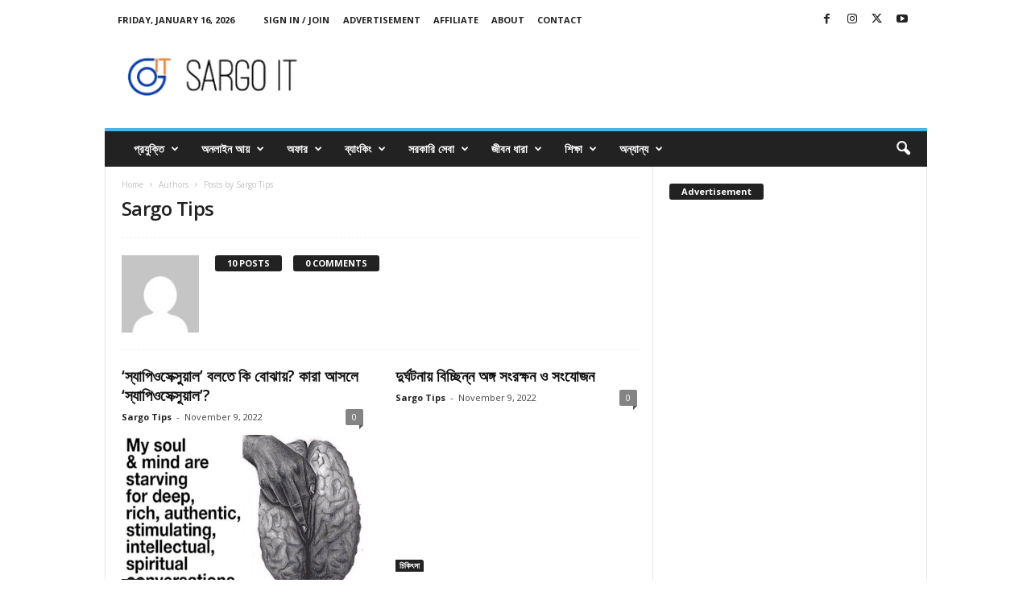

--- FILE ---
content_type: text/html; charset=UTF-8
request_url: https://www.sargoit.com/author/sargo-tips/
body_size: 33653
content:
<!doctype html >
<!--[if IE 8]>    <html class="ie8" lang="en-US" prefix="og: https://ogp.me/ns#"> <![endif]-->
<!--[if IE 9]>    <html class="ie9" lang="en-US" prefix="og: https://ogp.me/ns#"> <![endif]-->
<!--[if gt IE 8]><!--> <html lang="en-US" prefix="og: https://ogp.me/ns#"> <!--<![endif]-->
<head>
    <title>Sargo Tips, Author at সারগো আইটি । Sargo IT</title>
    <meta charset="UTF-8" />
    <meta name="viewport" content="width=device-width, initial-scale=1.0">
    <link rel="pingback" href="https://www.sargoit.com/xmlrpc.php" />
    <link rel="icon" type="image/png" href="https://www.sargoit.com/wp-content/uploads/2025/04/profile-image-fb-page-sargoit.jpg"><script>window._wca = window._wca || [];</script>
<!-- Google tag (gtag.js) consent mode dataLayer added by Site Kit -->
<script type="text/javascript" id="google_gtagjs-js-consent-mode-data-layer">
/* <![CDATA[ */
window.dataLayer = window.dataLayer || [];function gtag(){dataLayer.push(arguments);}
gtag('consent', 'default', {"ad_personalization":"denied","ad_storage":"denied","ad_user_data":"denied","analytics_storage":"denied","functionality_storage":"denied","security_storage":"denied","personalization_storage":"denied","region":["AT","BE","BG","CH","CY","CZ","DE","DK","EE","ES","FI","FR","GB","GR","HR","HU","IE","IS","IT","LI","LT","LU","LV","MT","NL","NO","PL","PT","RO","SE","SI","SK"],"wait_for_update":500});
window._googlesitekitConsentCategoryMap = {"statistics":["analytics_storage"],"marketing":["ad_storage","ad_user_data","ad_personalization"],"functional":["functionality_storage","security_storage"],"preferences":["personalization_storage"]};
window._googlesitekitConsents = {"ad_personalization":"denied","ad_storage":"denied","ad_user_data":"denied","analytics_storage":"denied","functionality_storage":"denied","security_storage":"denied","personalization_storage":"denied","region":["AT","BE","BG","CH","CY","CZ","DE","DK","EE","ES","FI","FR","GB","GR","HR","HU","IE","IS","IT","LI","LT","LU","LV","MT","NL","NO","PL","PT","RO","SE","SI","SK"],"wait_for_update":500};
/* ]]> */
</script>
<!-- End Google tag (gtag.js) consent mode dataLayer added by Site Kit -->

<!-- Search Engine Optimization by Rank Math PRO - https://rankmath.com/ -->
<meta name="robots" content="follow, noindex"/>
<meta property="og:locale" content="en_US" />
<meta property="og:type" content="profile" />
<meta property="og:title" content="Sargo Tips, Author at সারগো আইটি । Sargo IT" />
<meta property="og:url" content="https://www.sargoit.com/author/sargo-tips/" />
<meta property="og:site_name" content="সারগো আইটি । Sargo IT" />
<meta name="twitter:card" content="summary_large_image" />
<meta name="twitter:title" content="Sargo Tips, Author at সারগো আইটি । Sargo IT" />
<meta name="twitter:label1" content="Name" />
<meta name="twitter:data1" content="Sargo Tips" />
<meta name="twitter:label2" content="Posts" />
<meta name="twitter:data2" content="10" />
<script type="application/ld+json" class="rank-math-schema-pro">{"@context":"https://schema.org","@graph":[{"@type":"Organization","@id":"https://www.sargoit.com/#organization","name":"\u09b8\u09be\u09b0\u0997\u09cb \u0986\u0987\u099f\u09bf \u0964 Sargo IT","url":"https://www.sargoit.com"},{"@type":"WebSite","@id":"https://www.sargoit.com/#website","url":"https://www.sargoit.com","name":"\u09b8\u09be\u09b0\u0997\u09cb \u0986\u0987\u099f\u09bf \u0964 Sargo IT","alternateName":"\u09b8\u09be\u09b0\u0997\u09cb \u0986\u0987\u099f\u09bf","publisher":{"@id":"https://www.sargoit.com/#organization"},"inLanguage":"en-US"},{"@type":"BreadcrumbList","@id":"https://www.sargoit.com/author/sargo-tips/#breadcrumb","itemListElement":[{"@type":"ListItem","position":"1","item":{"@id":"https://www.sargoit.com","name":"Home"}}]},{"@type":"ProfilePage","@id":"https://www.sargoit.com/author/sargo-tips/#webpage","url":"https://www.sargoit.com/author/sargo-tips/","name":"Sargo Tips, Author at \u09b8\u09be\u09b0\u0997\u09cb \u0986\u0987\u099f\u09bf \u0964 Sargo IT","isPartOf":{"@id":"https://www.sargoit.com/#website"},"inLanguage":"en-US","breadcrumb":{"@id":"https://www.sargoit.com/author/sargo-tips/#breadcrumb"}},{"@type":"Person","@id":"https://www.sargoit.com/author/sargo-tips/","name":"Sargo Tips","url":"https://www.sargoit.com/author/sargo-tips/","image":{"@type":"ImageObject","@id":"https://secure.gravatar.com/avatar/d3b51551d86fcf4503f49d1dc3b760830c58b9287fb255abe18aa3af774212ca?s=96&amp;d=mm&amp;r=g","url":"https://secure.gravatar.com/avatar/d3b51551d86fcf4503f49d1dc3b760830c58b9287fb255abe18aa3af774212ca?s=96&amp;d=mm&amp;r=g","caption":"Sargo Tips","inLanguage":"en-US"},"worksFor":{"@id":"https://www.sargoit.com/#organization"},"mainEntityOfPage":{"@id":"https://www.sargoit.com/author/sargo-tips/#webpage"}}]}</script>
<!-- /Rank Math WordPress SEO plugin -->

<link rel='dns-prefetch' href='//stats.wp.com' />
<link rel='dns-prefetch' href='//www.googletagmanager.com' />
<link rel='dns-prefetch' href='//fonts.googleapis.com' />
<link rel='dns-prefetch' href='//v0.wordpress.com' />
<link rel='dns-prefetch' href='//pagead2.googlesyndication.com' />
<link rel='dns-prefetch' href='//fundingchoicesmessages.google.com' />
<link rel="alternate" type="application/rss+xml" title="সারগো আইটি । Sargo IT &raquo; Feed" href="https://www.sargoit.com/feed/" />
<link rel="alternate" type="application/rss+xml" title="সারগো আইটি । Sargo IT &raquo; Comments Feed" href="https://www.sargoit.com/comments/feed/" />
<link rel="alternate" type="application/rss+xml" title="সারগো আইটি । Sargo IT &raquo; Posts by Sargo Tips Feed" href="https://www.sargoit.com/author/sargo-tips/feed/" />
<style id='wp-img-auto-sizes-contain-inline-css' type='text/css'>
img:is([sizes=auto i],[sizes^="auto," i]){contain-intrinsic-size:3000px 1500px}
/*# sourceURL=wp-img-auto-sizes-contain-inline-css */
</style>
<style id='wp-emoji-styles-inline-css' type='text/css'>

	img.wp-smiley, img.emoji {
		display: inline !important;
		border: none !important;
		box-shadow: none !important;
		height: 1em !important;
		width: 1em !important;
		margin: 0 0.07em !important;
		vertical-align: -0.1em !important;
		background: none !important;
		padding: 0 !important;
	}
/*# sourceURL=wp-emoji-styles-inline-css */
</style>
<style id='classic-theme-styles-inline-css' type='text/css'>
/*! This file is auto-generated */
.wp-block-button__link{color:#fff;background-color:#32373c;border-radius:9999px;box-shadow:none;text-decoration:none;padding:calc(.667em + 2px) calc(1.333em + 2px);font-size:1.125em}.wp-block-file__button{background:#32373c;color:#fff;text-decoration:none}
/*# sourceURL=/wp-includes/css/classic-themes.min.css */
</style>
<link rel='stylesheet' id='contact-form-7-css' href='https://www.sargoit.com/wp-content/plugins/contact-form-7/includes/css/styles.css?ver=6.1.4' type='text/css' media='all' />
<link rel='stylesheet' id='woocommerce-layout-css' href='https://www.sargoit.com/wp-content/plugins/woocommerce/assets/css/woocommerce-layout.css?ver=10.2.3' type='text/css' media='all' />
<style id='woocommerce-layout-inline-css' type='text/css'>

	.infinite-scroll .woocommerce-pagination {
		display: none;
	}
/*# sourceURL=woocommerce-layout-inline-css */
</style>
<link rel='stylesheet' id='woocommerce-smallscreen-css' href='https://www.sargoit.com/wp-content/plugins/woocommerce/assets/css/woocommerce-smallscreen.css?ver=10.2.3' type='text/css' media='only screen and (max-width: 768px)' />
<link rel='stylesheet' id='woocommerce-general-css' href='https://www.sargoit.com/wp-content/plugins/woocommerce/assets/css/woocommerce.css?ver=10.2.3' type='text/css' media='all' />
<style id='woocommerce-inline-inline-css' type='text/css'>
.woocommerce form .form-row .required { visibility: visible; }
/*# sourceURL=woocommerce-inline-inline-css */
</style>
<link rel='stylesheet' id='brands-styles-css' href='https://www.sargoit.com/wp-content/plugins/woocommerce/assets/css/brands.css?ver=10.2.3' type='text/css' media='all' />
<link rel='stylesheet' id='google-fonts-style-css' href='https://fonts.googleapis.com/css?family=Open+Sans%3A400%2C600%2C700%7CRoboto+Condensed%3A400%2C500%2C700&#038;display=swap&#038;ver=5.4.3.3' type='text/css' media='all' />
<link rel='stylesheet' id='td-theme-css' href='https://www.sargoit.com/wp-content/themes/Newsmag/style.css?ver=5.4.3.3' type='text/css' media='all' />
<style id='td-theme-inline-css' type='text/css'>
    
        /* custom css - generated by TagDiv Composer */
        @media (max-width: 767px) {
            .td-header-desktop-wrap {
                display: none;
            }
        }
        @media (min-width: 767px) {
            .td-header-mobile-wrap {
                display: none;
            }
        }
    
	
/*# sourceURL=td-theme-inline-css */
</style>
<link rel='stylesheet' id='td-theme-woo-css' href='https://www.sargoit.com/wp-content/themes/Newsmag/style-woocommerce.css?ver=5.4.3.3' type='text/css' media='all' />
<link rel='stylesheet' id='td-legacy-framework-front-style-css' href='https://www.sargoit.com/wp-content/plugins/td-composer/legacy/Newsmag/assets/css/td_legacy_main.css?ver=e5fcc38395b0030bac3ad179898970d6xzx' type='text/css' media='all' />
<link rel='stylesheet' id='td-legacy-framework-woo-style-css' href='https://www.sargoit.com/wp-content/plugins/td-composer/legacy/Newsmag/assets/css/td_legacy_woocommerce.css?ver=6.9' type='text/css' media='all' />
<script type="text/javascript" src="https://www.sargoit.com/wp-includes/js/jquery/jquery.min.js?ver=3.7.1" id="jquery-core-js"></script>
<script type="text/javascript" src="https://www.sargoit.com/wp-includes/js/jquery/jquery-migrate.min.js?ver=3.4.1" id="jquery-migrate-js"></script>
<script type="text/javascript" src="https://www.sargoit.com/wp-content/plugins/woocommerce/assets/js/jquery-blockui/jquery.blockUI.min.js?ver=2.7.0-wc.10.2.3" id="jquery-blockui-js" data-wp-strategy="defer"></script>
<script type="text/javascript" id="wc-add-to-cart-js-extra">
/* <![CDATA[ */
var wc_add_to_cart_params = {"ajax_url":"/wp-admin/admin-ajax.php","wc_ajax_url":"/?wc-ajax=%%endpoint%%","i18n_view_cart":"View cart","cart_url":"https://www.sargoit.com","is_cart":"","cart_redirect_after_add":"yes"};
//# sourceURL=wc-add-to-cart-js-extra
/* ]]> */
</script>
<script type="text/javascript" src="https://www.sargoit.com/wp-content/plugins/woocommerce/assets/js/frontend/add-to-cart.min.js?ver=10.2.3" id="wc-add-to-cart-js" defer="defer" data-wp-strategy="defer"></script>
<script type="text/javascript" src="https://www.sargoit.com/wp-content/plugins/woocommerce/assets/js/js-cookie/js.cookie.min.js?ver=2.1.4-wc.10.2.3" id="js-cookie-js" data-wp-strategy="defer"></script>
<script type="text/javascript" src="https://stats.wp.com/s-202603.js" id="woocommerce-analytics-js" defer="defer" data-wp-strategy="defer"></script>

<!-- Google tag (gtag.js) snippet added by Site Kit -->
<!-- Google Analytics snippet added by Site Kit -->
<script type="text/javascript" src="https://www.googletagmanager.com/gtag/js?id=G-C41F0EFF6F" id="google_gtagjs-js" async></script>
<script type="text/javascript" id="google_gtagjs-js-after">
/* <![CDATA[ */
window.dataLayer = window.dataLayer || [];function gtag(){dataLayer.push(arguments);}
gtag("set","linker",{"domains":["www.sargoit.com"]});
gtag("js", new Date());
gtag("set", "developer_id.dZTNiMT", true);
gtag("config", "G-C41F0EFF6F");
 window._googlesitekit = window._googlesitekit || {}; window._googlesitekit.throttledEvents = []; window._googlesitekit.gtagEvent = (name, data) => { var key = JSON.stringify( { name, data } ); if ( !! window._googlesitekit.throttledEvents[ key ] ) { return; } window._googlesitekit.throttledEvents[ key ] = true; setTimeout( () => { delete window._googlesitekit.throttledEvents[ key ]; }, 5 ); gtag( "event", name, { ...data, event_source: "site-kit" } ); }; 
//# sourceURL=google_gtagjs-js-after
/* ]]> */
</script>
<link rel="https://api.w.org/" href="https://www.sargoit.com/wp-json/" /><link rel="alternate" title="JSON" type="application/json" href="https://www.sargoit.com/wp-json/wp/v2/users/7" /><link rel="EditURI" type="application/rsd+xml" title="RSD" href="https://www.sargoit.com/xmlrpc.php?rsd" />
<meta name="generator" content="WordPress 6.9" />
<!-- FIFU:meta:begin:image -->
<meta property="og:image" content="https://i.imgur.com/6ItTeDR.png" />
<!-- FIFU:meta:end:image --><!-- FIFU:meta:begin:twitter -->
<meta name="twitter:card" content="summary_large_image" />
<meta name="twitter:title" content="‘স্যাপিওসেক্সুয়াল’ বলতে কি বোঝায়? কারা আসলে ‘স্যাপিওসেক্সুয়াল’?" />
<meta name="twitter:description" content="" />
<meta name="twitter:image" content="https://i.imgur.com/6ItTeDR.png" />
<!-- FIFU:meta:end:twitter --><meta name="generator" content="Site Kit by Google 1.170.0" />	<style>img#wpstats{display:none}</style>
			<noscript><style>.woocommerce-product-gallery{ opacity: 1 !important; }</style></noscript>
	
<!-- Google AdSense meta tags added by Site Kit -->
<meta name="google-adsense-platform-account" content="ca-host-pub-2644536267352236">
<meta name="google-adsense-platform-domain" content="sitekit.withgoogle.com">
<!-- End Google AdSense meta tags added by Site Kit -->
<meta name="generator" content="Elementor 3.32.4; features: additional_custom_breakpoints; settings: css_print_method-external, google_font-enabled, font_display-swap">
			<style>
				.e-con.e-parent:nth-of-type(n+4):not(.e-lazyloaded):not(.e-no-lazyload),
				.e-con.e-parent:nth-of-type(n+4):not(.e-lazyloaded):not(.e-no-lazyload) * {
					background-image: none !important;
				}
				@media screen and (max-height: 1024px) {
					.e-con.e-parent:nth-of-type(n+3):not(.e-lazyloaded):not(.e-no-lazyload),
					.e-con.e-parent:nth-of-type(n+3):not(.e-lazyloaded):not(.e-no-lazyload) * {
						background-image: none !important;
					}
				}
				@media screen and (max-height: 640px) {
					.e-con.e-parent:nth-of-type(n+2):not(.e-lazyloaded):not(.e-no-lazyload),
					.e-con.e-parent:nth-of-type(n+2):not(.e-lazyloaded):not(.e-no-lazyload) * {
						background-image: none !important;
					}
				}
			</style>
			
<!-- Google Tag Manager snippet added by Site Kit -->
<script type="text/javascript">
/* <![CDATA[ */

			( function( w, d, s, l, i ) {
				w[l] = w[l] || [];
				w[l].push( {'gtm.start': new Date().getTime(), event: 'gtm.js'} );
				var f = d.getElementsByTagName( s )[0],
					j = d.createElement( s ), dl = l != 'dataLayer' ? '&l=' + l : '';
				j.async = true;
				j.src = 'https://www.googletagmanager.com/gtm.js?id=' + i + dl;
				f.parentNode.insertBefore( j, f );
			} )( window, document, 'script', 'dataLayer', 'GTM-TG4LF5K' );
			
/* ]]> */
</script>

<!-- End Google Tag Manager snippet added by Site Kit -->

<!-- Google AdSense snippet added by Site Kit -->
<script type="text/javascript" async="async" src="https://pagead2.googlesyndication.com/pagead/js/adsbygoogle.js?client=ca-pub-8154736230918794&amp;host=ca-host-pub-2644536267352236" crossorigin="anonymous"></script>

<!-- End Google AdSense snippet added by Site Kit -->

<!-- Google AdSense Ad Blocking Recovery snippet added by Site Kit -->
<script async src="https://fundingchoicesmessages.google.com/i/pub-8154736230918794?ers=1"></script><script>(function() {function signalGooglefcPresent() {if (!window.frames['googlefcPresent']) {if (document.body) {const iframe = document.createElement('iframe'); iframe.style = 'width: 0; height: 0; border: none; z-index: -1000; left: -1000px; top: -1000px;'; iframe.style.display = 'none'; iframe.name = 'googlefcPresent'; document.body.appendChild(iframe);} else {setTimeout(signalGooglefcPresent, 0);}}}signalGooglefcPresent();})();</script>
<!-- End Google AdSense Ad Blocking Recovery snippet added by Site Kit -->

<!-- Google AdSense Ad Blocking Recovery Error Protection snippet added by Site Kit -->
<script>(function(){'use strict';function aa(a){var b=0;return function(){return b<a.length?{done:!1,value:a[b++]}:{done:!0}}}var ba=typeof Object.defineProperties=="function"?Object.defineProperty:function(a,b,c){if(a==Array.prototype||a==Object.prototype)return a;a[b]=c.value;return a};
function ca(a){a=["object"==typeof globalThis&&globalThis,a,"object"==typeof window&&window,"object"==typeof self&&self,"object"==typeof global&&global];for(var b=0;b<a.length;++b){var c=a[b];if(c&&c.Math==Math)return c}throw Error("Cannot find global object");}var da=ca(this);function l(a,b){if(b)a:{var c=da;a=a.split(".");for(var d=0;d<a.length-1;d++){var e=a[d];if(!(e in c))break a;c=c[e]}a=a[a.length-1];d=c[a];b=b(d);b!=d&&b!=null&&ba(c,a,{configurable:!0,writable:!0,value:b})}}
function ea(a){return a.raw=a}function n(a){var b=typeof Symbol!="undefined"&&Symbol.iterator&&a[Symbol.iterator];if(b)return b.call(a);if(typeof a.length=="number")return{next:aa(a)};throw Error(String(a)+" is not an iterable or ArrayLike");}function fa(a){for(var b,c=[];!(b=a.next()).done;)c.push(b.value);return c}var ha=typeof Object.create=="function"?Object.create:function(a){function b(){}b.prototype=a;return new b},p;
if(typeof Object.setPrototypeOf=="function")p=Object.setPrototypeOf;else{var q;a:{var ja={a:!0},ka={};try{ka.__proto__=ja;q=ka.a;break a}catch(a){}q=!1}p=q?function(a,b){a.__proto__=b;if(a.__proto__!==b)throw new TypeError(a+" is not extensible");return a}:null}var la=p;
function t(a,b){a.prototype=ha(b.prototype);a.prototype.constructor=a;if(la)la(a,b);else for(var c in b)if(c!="prototype")if(Object.defineProperties){var d=Object.getOwnPropertyDescriptor(b,c);d&&Object.defineProperty(a,c,d)}else a[c]=b[c];a.A=b.prototype}function ma(){for(var a=Number(this),b=[],c=a;c<arguments.length;c++)b[c-a]=arguments[c];return b}l("Object.is",function(a){return a?a:function(b,c){return b===c?b!==0||1/b===1/c:b!==b&&c!==c}});
l("Array.prototype.includes",function(a){return a?a:function(b,c){var d=this;d instanceof String&&(d=String(d));var e=d.length;c=c||0;for(c<0&&(c=Math.max(c+e,0));c<e;c++){var f=d[c];if(f===b||Object.is(f,b))return!0}return!1}});
l("String.prototype.includes",function(a){return a?a:function(b,c){if(this==null)throw new TypeError("The 'this' value for String.prototype.includes must not be null or undefined");if(b instanceof RegExp)throw new TypeError("First argument to String.prototype.includes must not be a regular expression");return this.indexOf(b,c||0)!==-1}});l("Number.MAX_SAFE_INTEGER",function(){return 9007199254740991});
l("Number.isFinite",function(a){return a?a:function(b){return typeof b!=="number"?!1:!isNaN(b)&&b!==Infinity&&b!==-Infinity}});l("Number.isInteger",function(a){return a?a:function(b){return Number.isFinite(b)?b===Math.floor(b):!1}});l("Number.isSafeInteger",function(a){return a?a:function(b){return Number.isInteger(b)&&Math.abs(b)<=Number.MAX_SAFE_INTEGER}});
l("Math.trunc",function(a){return a?a:function(b){b=Number(b);if(isNaN(b)||b===Infinity||b===-Infinity||b===0)return b;var c=Math.floor(Math.abs(b));return b<0?-c:c}});/*

 Copyright The Closure Library Authors.
 SPDX-License-Identifier: Apache-2.0
*/
var u=this||self;function v(a,b){a:{var c=["CLOSURE_FLAGS"];for(var d=u,e=0;e<c.length;e++)if(d=d[c[e]],d==null){c=null;break a}c=d}a=c&&c[a];return a!=null?a:b}function w(a){return a};function na(a){u.setTimeout(function(){throw a;},0)};var oa=v(610401301,!1),pa=v(188588736,!0),qa=v(645172343,v(1,!0));var x,ra=u.navigator;x=ra?ra.userAgentData||null:null;function z(a){return oa?x?x.brands.some(function(b){return(b=b.brand)&&b.indexOf(a)!=-1}):!1:!1}function A(a){var b;a:{if(b=u.navigator)if(b=b.userAgent)break a;b=""}return b.indexOf(a)!=-1};function B(){return oa?!!x&&x.brands.length>0:!1}function C(){return B()?z("Chromium"):(A("Chrome")||A("CriOS"))&&!(B()?0:A("Edge"))||A("Silk")};var sa=B()?!1:A("Trident")||A("MSIE");!A("Android")||C();C();A("Safari")&&(C()||(B()?0:A("Coast"))||(B()?0:A("Opera"))||(B()?0:A("Edge"))||(B()?z("Microsoft Edge"):A("Edg/"))||B()&&z("Opera"));var ta={},D=null;var ua=typeof Uint8Array!=="undefined",va=!sa&&typeof btoa==="function";var wa;function E(){return typeof BigInt==="function"};var F=typeof Symbol==="function"&&typeof Symbol()==="symbol";function xa(a){return typeof Symbol==="function"&&typeof Symbol()==="symbol"?Symbol():a}var G=xa(),ya=xa("2ex");var za=F?function(a,b){a[G]|=b}:function(a,b){a.g!==void 0?a.g|=b:Object.defineProperties(a,{g:{value:b,configurable:!0,writable:!0,enumerable:!1}})},H=F?function(a){return a[G]|0}:function(a){return a.g|0},I=F?function(a){return a[G]}:function(a){return a.g},J=F?function(a,b){a[G]=b}:function(a,b){a.g!==void 0?a.g=b:Object.defineProperties(a,{g:{value:b,configurable:!0,writable:!0,enumerable:!1}})};function Aa(a,b){J(b,(a|0)&-14591)}function Ba(a,b){J(b,(a|34)&-14557)};var K={},Ca={};function Da(a){return!(!a||typeof a!=="object"||a.g!==Ca)}function Ea(a){return a!==null&&typeof a==="object"&&!Array.isArray(a)&&a.constructor===Object}function L(a,b,c){if(!Array.isArray(a)||a.length)return!1;var d=H(a);if(d&1)return!0;if(!(b&&(Array.isArray(b)?b.includes(c):b.has(c))))return!1;J(a,d|1);return!0};var M=0,N=0;function Fa(a){var b=a>>>0;M=b;N=(a-b)/4294967296>>>0}function Ga(a){if(a<0){Fa(-a);var b=n(Ha(M,N));a=b.next().value;b=b.next().value;M=a>>>0;N=b>>>0}else Fa(a)}function Ia(a,b){b>>>=0;a>>>=0;if(b<=2097151)var c=""+(4294967296*b+a);else E()?c=""+(BigInt(b)<<BigInt(32)|BigInt(a)):(c=(a>>>24|b<<8)&16777215,b=b>>16&65535,a=(a&16777215)+c*6777216+b*6710656,c+=b*8147497,b*=2,a>=1E7&&(c+=a/1E7>>>0,a%=1E7),c>=1E7&&(b+=c/1E7>>>0,c%=1E7),c=b+Ja(c)+Ja(a));return c}
function Ja(a){a=String(a);return"0000000".slice(a.length)+a}function Ha(a,b){b=~b;a?a=~a+1:b+=1;return[a,b]};var Ka=/^-?([1-9][0-9]*|0)(\.[0-9]+)?$/;var O;function La(a,b){O=b;a=new a(b);O=void 0;return a}
function P(a,b,c){a==null&&(a=O);O=void 0;if(a==null){var d=96;c?(a=[c],d|=512):a=[];b&&(d=d&-16760833|(b&1023)<<14)}else{if(!Array.isArray(a))throw Error("narr");d=H(a);if(d&2048)throw Error("farr");if(d&64)return a;d|=64;if(c&&(d|=512,c!==a[0]))throw Error("mid");a:{c=a;var e=c.length;if(e){var f=e-1;if(Ea(c[f])){d|=256;b=f-(+!!(d&512)-1);if(b>=1024)throw Error("pvtlmt");d=d&-16760833|(b&1023)<<14;break a}}if(b){b=Math.max(b,e-(+!!(d&512)-1));if(b>1024)throw Error("spvt");d=d&-16760833|(b&1023)<<
14}}}J(a,d);return a};function Ma(a){switch(typeof a){case "number":return isFinite(a)?a:String(a);case "boolean":return a?1:0;case "object":if(a)if(Array.isArray(a)){if(L(a,void 0,0))return}else if(ua&&a!=null&&a instanceof Uint8Array){if(va){for(var b="",c=0,d=a.length-10240;c<d;)b+=String.fromCharCode.apply(null,a.subarray(c,c+=10240));b+=String.fromCharCode.apply(null,c?a.subarray(c):a);a=btoa(b)}else{b===void 0&&(b=0);if(!D){D={};c="ABCDEFGHIJKLMNOPQRSTUVWXYZabcdefghijklmnopqrstuvwxyz0123456789".split("");d=["+/=",
"+/","-_=","-_.","-_"];for(var e=0;e<5;e++){var f=c.concat(d[e].split(""));ta[e]=f;for(var g=0;g<f.length;g++){var h=f[g];D[h]===void 0&&(D[h]=g)}}}b=ta[b];c=Array(Math.floor(a.length/3));d=b[64]||"";for(e=f=0;f<a.length-2;f+=3){var k=a[f],m=a[f+1];h=a[f+2];g=b[k>>2];k=b[(k&3)<<4|m>>4];m=b[(m&15)<<2|h>>6];h=b[h&63];c[e++]=g+k+m+h}g=0;h=d;switch(a.length-f){case 2:g=a[f+1],h=b[(g&15)<<2]||d;case 1:a=a[f],c[e]=b[a>>2]+b[(a&3)<<4|g>>4]+h+d}a=c.join("")}return a}}return a};function Na(a,b,c){a=Array.prototype.slice.call(a);var d=a.length,e=b&256?a[d-1]:void 0;d+=e?-1:0;for(b=b&512?1:0;b<d;b++)a[b]=c(a[b]);if(e){b=a[b]={};for(var f in e)Object.prototype.hasOwnProperty.call(e,f)&&(b[f]=c(e[f]))}return a}function Oa(a,b,c,d,e){if(a!=null){if(Array.isArray(a))a=L(a,void 0,0)?void 0:e&&H(a)&2?a:Pa(a,b,c,d!==void 0,e);else if(Ea(a)){var f={},g;for(g in a)Object.prototype.hasOwnProperty.call(a,g)&&(f[g]=Oa(a[g],b,c,d,e));a=f}else a=b(a,d);return a}}
function Pa(a,b,c,d,e){var f=d||c?H(a):0;d=d?!!(f&32):void 0;a=Array.prototype.slice.call(a);for(var g=0;g<a.length;g++)a[g]=Oa(a[g],b,c,d,e);c&&c(f,a);return a}function Qa(a){return a.s===K?a.toJSON():Ma(a)};function Ra(a,b,c){c=c===void 0?Ba:c;if(a!=null){if(ua&&a instanceof Uint8Array)return b?a:new Uint8Array(a);if(Array.isArray(a)){var d=H(a);if(d&2)return a;b&&(b=d===0||!!(d&32)&&!(d&64||!(d&16)));return b?(J(a,(d|34)&-12293),a):Pa(a,Ra,d&4?Ba:c,!0,!0)}a.s===K&&(c=a.h,d=I(c),a=d&2?a:La(a.constructor,Sa(c,d,!0)));return a}}function Sa(a,b,c){var d=c||b&2?Ba:Aa,e=!!(b&32);a=Na(a,b,function(f){return Ra(f,e,d)});za(a,32|(c?2:0));return a};function Ta(a,b){a=a.h;return Ua(a,I(a),b)}function Va(a,b,c,d){b=d+(+!!(b&512)-1);if(!(b<0||b>=a.length||b>=c))return a[b]}
function Ua(a,b,c,d){if(c===-1)return null;var e=b>>14&1023||536870912;if(c>=e){if(b&256)return a[a.length-1][c]}else{var f=a.length;if(d&&b&256&&(d=a[f-1][c],d!=null)){if(Va(a,b,e,c)&&ya!=null){var g;a=(g=wa)!=null?g:wa={};g=a[ya]||0;g>=4||(a[ya]=g+1,g=Error(),g.__closure__error__context__984382||(g.__closure__error__context__984382={}),g.__closure__error__context__984382.severity="incident",na(g))}return d}return Va(a,b,e,c)}}
function Wa(a,b,c,d,e){var f=b>>14&1023||536870912;if(c>=f||e&&!qa){var g=b;if(b&256)e=a[a.length-1];else{if(d==null)return;e=a[f+(+!!(b&512)-1)]={};g|=256}e[c]=d;c<f&&(a[c+(+!!(b&512)-1)]=void 0);g!==b&&J(a,g)}else a[c+(+!!(b&512)-1)]=d,b&256&&(a=a[a.length-1],c in a&&delete a[c])}
function Xa(a,b){var c=Ya;var d=d===void 0?!1:d;var e=a.h;var f=I(e),g=Ua(e,f,b,d);if(g!=null&&typeof g==="object"&&g.s===K)c=g;else if(Array.isArray(g)){var h=H(g),k=h;k===0&&(k|=f&32);k|=f&2;k!==h&&J(g,k);c=new c(g)}else c=void 0;c!==g&&c!=null&&Wa(e,f,b,c,d);e=c;if(e==null)return e;a=a.h;f=I(a);f&2||(g=e,c=g.h,h=I(c),g=h&2?La(g.constructor,Sa(c,h,!1)):g,g!==e&&(e=g,Wa(a,f,b,e,d)));return e}function Za(a,b){a=Ta(a,b);return a==null||typeof a==="string"?a:void 0}
function $a(a,b){var c=c===void 0?0:c;a=Ta(a,b);if(a!=null)if(b=typeof a,b==="number"?Number.isFinite(a):b!=="string"?0:Ka.test(a))if(typeof a==="number"){if(a=Math.trunc(a),!Number.isSafeInteger(a)){Ga(a);b=M;var d=N;if(a=d&2147483648)b=~b+1>>>0,d=~d>>>0,b==0&&(d=d+1>>>0);b=d*4294967296+(b>>>0);a=a?-b:b}}else if(b=Math.trunc(Number(a)),Number.isSafeInteger(b))a=String(b);else{if(b=a.indexOf("."),b!==-1&&(a=a.substring(0,b)),!(a[0]==="-"?a.length<20||a.length===20&&Number(a.substring(0,7))>-922337:
a.length<19||a.length===19&&Number(a.substring(0,6))<922337)){if(a.length<16)Ga(Number(a));else if(E())a=BigInt(a),M=Number(a&BigInt(4294967295))>>>0,N=Number(a>>BigInt(32)&BigInt(4294967295));else{b=+(a[0]==="-");N=M=0;d=a.length;for(var e=b,f=(d-b)%6+b;f<=d;e=f,f+=6)e=Number(a.slice(e,f)),N*=1E6,M=M*1E6+e,M>=4294967296&&(N+=Math.trunc(M/4294967296),N>>>=0,M>>>=0);b&&(b=n(Ha(M,N)),a=b.next().value,b=b.next().value,M=a,N=b)}a=M;b=N;b&2147483648?E()?a=""+(BigInt(b|0)<<BigInt(32)|BigInt(a>>>0)):(b=
n(Ha(a,b)),a=b.next().value,b=b.next().value,a="-"+Ia(a,b)):a=Ia(a,b)}}else a=void 0;return a!=null?a:c}function R(a,b){var c=c===void 0?"":c;a=Za(a,b);return a!=null?a:c};var S;function T(a,b,c){this.h=P(a,b,c)}T.prototype.toJSON=function(){return ab(this)};T.prototype.s=K;T.prototype.toString=function(){try{return S=!0,ab(this).toString()}finally{S=!1}};
function ab(a){var b=S?a.h:Pa(a.h,Qa,void 0,void 0,!1);var c=!S;var d=pa?void 0:a.constructor.v;var e=I(c?a.h:b);if(a=b.length){var f=b[a-1],g=Ea(f);g?a--:f=void 0;e=+!!(e&512)-1;var h=b;if(g){b:{var k=f;var m={};g=!1;if(k)for(var r in k)if(Object.prototype.hasOwnProperty.call(k,r))if(isNaN(+r))m[r]=k[r];else{var y=k[r];Array.isArray(y)&&(L(y,d,+r)||Da(y)&&y.size===0)&&(y=null);y==null&&(g=!0);y!=null&&(m[r]=y)}if(g){for(var Q in m)break b;m=null}else m=k}k=m==null?f!=null:m!==f}for(var ia;a>0;a--){Q=
a-1;r=h[Q];Q-=e;if(!(r==null||L(r,d,Q)||Da(r)&&r.size===0))break;ia=!0}if(h!==b||k||ia){if(!c)h=Array.prototype.slice.call(h,0,a);else if(ia||k||m)h.length=a;m&&h.push(m)}b=h}return b};function bb(a){return function(b){if(b==null||b=="")b=new a;else{b=JSON.parse(b);if(!Array.isArray(b))throw Error("dnarr");za(b,32);b=La(a,b)}return b}};function cb(a){this.h=P(a)}t(cb,T);var db=bb(cb);var U;function V(a){this.g=a}V.prototype.toString=function(){return this.g+""};var eb={};function fb(a){if(U===void 0){var b=null;var c=u.trustedTypes;if(c&&c.createPolicy){try{b=c.createPolicy("goog#html",{createHTML:w,createScript:w,createScriptURL:w})}catch(d){u.console&&u.console.error(d.message)}U=b}else U=b}a=(b=U)?b.createScriptURL(a):a;return new V(a,eb)};/*

 SPDX-License-Identifier: Apache-2.0
*/
function gb(a){var b=ma.apply(1,arguments);if(b.length===0)return fb(a[0]);for(var c=a[0],d=0;d<b.length;d++)c+=encodeURIComponent(b[d])+a[d+1];return fb(c)};function hb(a,b){a.src=b instanceof V&&b.constructor===V?b.g:"type_error:TrustedResourceUrl";var c,d;(c=(b=(d=(c=(a.ownerDocument&&a.ownerDocument.defaultView||window).document).querySelector)==null?void 0:d.call(c,"script[nonce]"))?b.nonce||b.getAttribute("nonce")||"":"")&&a.setAttribute("nonce",c)};function ib(){return Math.floor(Math.random()*2147483648).toString(36)+Math.abs(Math.floor(Math.random()*2147483648)^Date.now()).toString(36)};function jb(a,b){b=String(b);a.contentType==="application/xhtml+xml"&&(b=b.toLowerCase());return a.createElement(b)}function kb(a){this.g=a||u.document||document};function lb(a){a=a===void 0?document:a;return a.createElement("script")};function mb(a,b,c,d,e,f){try{var g=a.g,h=lb(g);h.async=!0;hb(h,b);g.head.appendChild(h);h.addEventListener("load",function(){e();d&&g.head.removeChild(h)});h.addEventListener("error",function(){c>0?mb(a,b,c-1,d,e,f):(d&&g.head.removeChild(h),f())})}catch(k){f()}};var nb=u.atob("aHR0cHM6Ly93d3cuZ3N0YXRpYy5jb20vaW1hZ2VzL2ljb25zL21hdGVyaWFsL3N5c3RlbS8xeC93YXJuaW5nX2FtYmVyXzI0ZHAucG5n"),ob=u.atob("WW91IGFyZSBzZWVpbmcgdGhpcyBtZXNzYWdlIGJlY2F1c2UgYWQgb3Igc2NyaXB0IGJsb2NraW5nIHNvZnR3YXJlIGlzIGludGVyZmVyaW5nIHdpdGggdGhpcyBwYWdlLg=="),pb=u.atob("RGlzYWJsZSBhbnkgYWQgb3Igc2NyaXB0IGJsb2NraW5nIHNvZnR3YXJlLCB0aGVuIHJlbG9hZCB0aGlzIHBhZ2Uu");function qb(a,b,c){this.i=a;this.u=b;this.o=c;this.g=null;this.j=[];this.m=!1;this.l=new kb(this.i)}
function rb(a){if(a.i.body&&!a.m){var b=function(){sb(a);u.setTimeout(function(){tb(a,3)},50)};mb(a.l,a.u,2,!0,function(){u[a.o]||b()},b);a.m=!0}}
function sb(a){for(var b=W(1,5),c=0;c<b;c++){var d=X(a);a.i.body.appendChild(d);a.j.push(d)}b=X(a);b.style.bottom="0";b.style.left="0";b.style.position="fixed";b.style.width=W(100,110).toString()+"%";b.style.zIndex=W(2147483544,2147483644).toString();b.style.backgroundColor=ub(249,259,242,252,219,229);b.style.boxShadow="0 0 12px #888";b.style.color=ub(0,10,0,10,0,10);b.style.display="flex";b.style.justifyContent="center";b.style.fontFamily="Roboto, Arial";c=X(a);c.style.width=W(80,85).toString()+
"%";c.style.maxWidth=W(750,775).toString()+"px";c.style.margin="24px";c.style.display="flex";c.style.alignItems="flex-start";c.style.justifyContent="center";d=jb(a.l.g,"IMG");d.className=ib();d.src=nb;d.alt="Warning icon";d.style.height="24px";d.style.width="24px";d.style.paddingRight="16px";var e=X(a),f=X(a);f.style.fontWeight="bold";f.textContent=ob;var g=X(a);g.textContent=pb;Y(a,e,f);Y(a,e,g);Y(a,c,d);Y(a,c,e);Y(a,b,c);a.g=b;a.i.body.appendChild(a.g);b=W(1,5);for(c=0;c<b;c++)d=X(a),a.i.body.appendChild(d),
a.j.push(d)}function Y(a,b,c){for(var d=W(1,5),e=0;e<d;e++){var f=X(a);b.appendChild(f)}b.appendChild(c);c=W(1,5);for(d=0;d<c;d++)e=X(a),b.appendChild(e)}function W(a,b){return Math.floor(a+Math.random()*(b-a))}function ub(a,b,c,d,e,f){return"rgb("+W(Math.max(a,0),Math.min(b,255)).toString()+","+W(Math.max(c,0),Math.min(d,255)).toString()+","+W(Math.max(e,0),Math.min(f,255)).toString()+")"}function X(a){a=jb(a.l.g,"DIV");a.className=ib();return a}
function tb(a,b){b<=0||a.g!=null&&a.g.offsetHeight!==0&&a.g.offsetWidth!==0||(vb(a),sb(a),u.setTimeout(function(){tb(a,b-1)},50))}function vb(a){for(var b=n(a.j),c=b.next();!c.done;c=b.next())(c=c.value)&&c.parentNode&&c.parentNode.removeChild(c);a.j=[];(b=a.g)&&b.parentNode&&b.parentNode.removeChild(b);a.g=null};function wb(a,b,c,d,e){function f(k){document.body?g(document.body):k>0?u.setTimeout(function(){f(k-1)},e):b()}function g(k){k.appendChild(h);u.setTimeout(function(){h?(h.offsetHeight!==0&&h.offsetWidth!==0?b():a(),h.parentNode&&h.parentNode.removeChild(h)):a()},d)}var h=xb(c);f(3)}function xb(a){var b=document.createElement("div");b.className=a;b.style.width="1px";b.style.height="1px";b.style.position="absolute";b.style.left="-10000px";b.style.top="-10000px";b.style.zIndex="-10000";return b};function Ya(a){this.h=P(a)}t(Ya,T);function yb(a){this.h=P(a)}t(yb,T);var zb=bb(yb);function Ab(a){if(!a)return null;a=Za(a,4);var b;a===null||a===void 0?b=null:b=fb(a);return b};var Bb=ea([""]),Cb=ea([""]);function Db(a,b){this.m=a;this.o=new kb(a.document);this.g=b;this.j=R(this.g,1);this.u=Ab(Xa(this.g,2))||gb(Bb);this.i=!1;b=Ab(Xa(this.g,13))||gb(Cb);this.l=new qb(a.document,b,R(this.g,12))}Db.prototype.start=function(){Eb(this)};
function Eb(a){Fb(a);mb(a.o,a.u,3,!1,function(){a:{var b=a.j;var c=u.btoa(b);if(c=u[c]){try{var d=db(u.atob(c))}catch(e){b=!1;break a}b=b===Za(d,1)}else b=!1}b?Z(a,R(a.g,14)):(Z(a,R(a.g,8)),rb(a.l))},function(){wb(function(){Z(a,R(a.g,7));rb(a.l)},function(){return Z(a,R(a.g,6))},R(a.g,9),$a(a.g,10),$a(a.g,11))})}function Z(a,b){a.i||(a.i=!0,a=new a.m.XMLHttpRequest,a.open("GET",b,!0),a.send())}function Fb(a){var b=u.btoa(a.j);a.m[b]&&Z(a,R(a.g,5))};(function(a,b){u[a]=function(){var c=ma.apply(0,arguments);u[a]=function(){};b.call.apply(b,[null].concat(c instanceof Array?c:fa(n(c))))}})("__h82AlnkH6D91__",function(a){typeof window.atob==="function"&&(new Db(window,zb(window.atob(a)))).start()});}).call(this);

window.__h82AlnkH6D91__("[base64]/[base64]/[base64]/[base64]");</script>
<!-- End Google AdSense Ad Blocking Recovery Error Protection snippet added by Site Kit -->

<!-- JS generated by theme -->

<script type="text/javascript" id="td-generated-header-js">
    
    

	    var tdBlocksArray = []; //here we store all the items for the current page

	    // td_block class - each ajax block uses a object of this class for requests
	    function tdBlock() {
		    this.id = '';
		    this.block_type = 1; //block type id (1-234 etc)
		    this.atts = '';
		    this.td_column_number = '';
		    this.td_current_page = 1; //
		    this.post_count = 0; //from wp
		    this.found_posts = 0; //from wp
		    this.max_num_pages = 0; //from wp
		    this.td_filter_value = ''; //current live filter value
		    this.is_ajax_running = false;
		    this.td_user_action = ''; // load more or infinite loader (used by the animation)
		    this.header_color = '';
		    this.ajax_pagination_infinite_stop = ''; //show load more at page x
	    }

        // td_js_generator - mini detector
        ( function () {
            var htmlTag = document.getElementsByTagName("html")[0];

	        if ( navigator.userAgent.indexOf("MSIE 10.0") > -1 ) {
                htmlTag.className += ' ie10';
            }

            if ( !!navigator.userAgent.match(/Trident.*rv\:11\./) ) {
                htmlTag.className += ' ie11';
            }

	        if ( navigator.userAgent.indexOf("Edge") > -1 ) {
                htmlTag.className += ' ieEdge';
            }

            if ( /(iPad|iPhone|iPod)/g.test(navigator.userAgent) ) {
                htmlTag.className += ' td-md-is-ios';
            }

            var user_agent = navigator.userAgent.toLowerCase();
            if ( user_agent.indexOf("android") > -1 ) {
                htmlTag.className += ' td-md-is-android';
            }

            if ( -1 !== navigator.userAgent.indexOf('Mac OS X')  ) {
                htmlTag.className += ' td-md-is-os-x';
            }

            if ( /chrom(e|ium)/.test(navigator.userAgent.toLowerCase()) ) {
               htmlTag.className += ' td-md-is-chrome';
            }

            if ( -1 !== navigator.userAgent.indexOf('Firefox') ) {
                htmlTag.className += ' td-md-is-firefox';
            }

            if ( -1 !== navigator.userAgent.indexOf('Safari') && -1 === navigator.userAgent.indexOf('Chrome') ) {
                htmlTag.className += ' td-md-is-safari';
            }

            if( -1 !== navigator.userAgent.indexOf('IEMobile') ){
                htmlTag.className += ' td-md-is-iemobile';
            }

        })();

        var tdLocalCache = {};

        ( function () {
            "use strict";

            tdLocalCache = {
                data: {},
                remove: function (resource_id) {
                    delete tdLocalCache.data[resource_id];
                },
                exist: function (resource_id) {
                    return tdLocalCache.data.hasOwnProperty(resource_id) && tdLocalCache.data[resource_id] !== null;
                },
                get: function (resource_id) {
                    return tdLocalCache.data[resource_id];
                },
                set: function (resource_id, cachedData) {
                    tdLocalCache.remove(resource_id);
                    tdLocalCache.data[resource_id] = cachedData;
                }
            };
        })();

    
    
var td_viewport_interval_list=[{"limitBottom":767,"sidebarWidth":251},{"limitBottom":1023,"sidebarWidth":339}];
var td_animation_stack_effect="type0";
var tds_animation_stack=true;
var td_animation_stack_specific_selectors=".entry-thumb, img, .td-lazy-img";
var td_animation_stack_general_selectors=".td-animation-stack img, .td-animation-stack .entry-thumb, .post img, .td-animation-stack .td-lazy-img";
var tdc_is_installed="yes";
var td_ajax_url="https:\/\/www.sargoit.com\/wp-admin\/admin-ajax.php?td_theme_name=Newsmag&v=5.4.3.3";
var td_get_template_directory_uri="https:\/\/www.sargoit.com\/wp-content\/plugins\/td-composer\/legacy\/common";
var tds_snap_menu="smart_snap_always";
var tds_logo_on_sticky="show_header_logo";
var tds_header_style="";
var td_please_wait="Please wait...";
var td_email_user_pass_incorrect="User or password incorrect!";
var td_email_user_incorrect="Email or username incorrect!";
var td_email_incorrect="Email incorrect!";
var td_user_incorrect="Username incorrect!";
var td_email_user_empty="Email or username empty!";
var td_pass_empty="Pass empty!";
var td_pass_pattern_incorrect="Invalid Pass Pattern!";
var td_retype_pass_incorrect="Retyped Pass incorrect!";
var tds_more_articles_on_post_enable="";
var tds_more_articles_on_post_time_to_wait="";
var tds_more_articles_on_post_pages_distance_from_top=0;
var tds_captcha="";
var tds_theme_color_site_wide="#4db2ec";
var tds_smart_sidebar="enabled";
var tdThemeName="Newsmag";
var tdThemeNameWl="Newsmag";
var td_magnific_popup_translation_tPrev="Previous (Left arrow key)";
var td_magnific_popup_translation_tNext="Next (Right arrow key)";
var td_magnific_popup_translation_tCounter="%curr% of %total%";
var td_magnific_popup_translation_ajax_tError="The content from %url% could not be loaded.";
var td_magnific_popup_translation_image_tError="The image #%curr% could not be loaded.";
var tdBlockNonce="0a7de7ae37";
var tdMobileMenu="enabled";
var tdMobileSearch="enabled";
var tdDateNamesI18n={"month_names":["January","February","March","April","May","June","July","August","September","October","November","December"],"month_names_short":["Jan","Feb","Mar","Apr","May","Jun","Jul","Aug","Sep","Oct","Nov","Dec"],"day_names":["Sunday","Monday","Tuesday","Wednesday","Thursday","Friday","Saturday"],"day_names_short":["Sun","Mon","Tue","Wed","Thu","Fri","Sat"]};
var td_deploy_mode="deploy";
var td_ad_background_click_link="";
var td_ad_background_click_target="";
</script>


<!-- Header style compiled by theme -->

<style>
/* custom css - generated by TagDiv Composer */
    
.td-pb-row [class*="td-pb-span"],
    .td-pb-border-top,
    .page-template-page-title-sidebar-php .td-page-content > .wpb_row:first-child,
    .td-post-sharing,
    .td-post-content,
    .td-post-next-prev,
    .author-box-wrap,
    .td-comments-title-wrap,
    .comment-list,
    .comment-respond,
    .td-post-template-5 header,
    .td-container,
    .wpb_content_element,
    .wpb_column,
    .wpb_row,
    .white-menu .td-header-container .td-header-main-menu,
    .td-post-template-1 .td-post-content,
    .td-post-template-4 .td-post-sharing-top,
    .td-header-style-6 .td-header-header .td-make-full,
    #disqus_thread,
    .page-template-page-pagebuilder-title-php .td-page-content > .wpb_row:first-child,
    .td-footer-container:before {
        border-color: #e6e6e6;
    }
    .td-top-border {
        border-color: #e6e6e6 !important;
    }
    .td-container-border:after,
    .td-next-prev-separator,
    .td-container .td-pb-row .wpb_column:before,
    .td-container-border:before,
    .td-main-content:before,
    .td-main-sidebar:before,
    .td-pb-row .td-pb-span4:nth-of-type(3):after,
    .td-pb-row .td-pb-span4:nth-last-of-type(3):after {
    	background-color: #e6e6e6;
    }
    @media (max-width: 767px) {
    	.white-menu .td-header-main-menu {
      		border-color: #e6e6e6;
      	}
    }



    
    .td-menu-background:before,
    .td-search-background:before {
        background: rgba(0,0,0,0.5);
        background: -moz-linear-gradient(top, rgba(0,0,0,0.5) 0%, rgba(0,0,0,0.6) 100%);
        background: -webkit-gradient(left top, left bottom, color-stop(0%, rgba(0,0,0,0.5)), color-stop(100%, rgba(0,0,0,0.6)));
        background: -webkit-linear-gradient(top, rgba(0,0,0,0.5) 0%, rgba(0,0,0,0.6) 100%);
        background: -o-linear-gradient(top, rgba(0,0,0,0.5) 0%, @mobileu_gradient_two_mob 100%);
        background: -ms-linear-gradient(top, rgba(0,0,0,0.5) 0%, rgba(0,0,0,0.6) 100%);
        background: linear-gradient(to bottom, rgba(0,0,0,0.5) 0%, rgba(0,0,0,0.6) 100%);
        filter: progid:DXImageTransform.Microsoft.gradient( startColorstr='rgba(0,0,0,0.5)', endColorstr='rgba(0,0,0,0.6)', GradientType=0 );
    }

    
    .td-footer-container::before {
        background-size: cover;
    }

    
    .td-footer-container::before {
        opacity: 0.1;
    }
</style>




<script type="application/ld+json">
    {
        "@context": "https://schema.org",
        "@type": "BreadcrumbList",
        "itemListElement": [
            {
                "@type": "ListItem",
                "position": 1,
                "item": {
                    "@type": "WebSite",
                    "@id": "https://www.sargoit.com/",
                    "name": "Home"
                }
            },
            {
                "@type": "ListItem",
                "position": 2,
                    "item": {
                    "@type": "WebPage",
                    "@id": "https://www.sargoit.com/author/sargo-tips/",
                    "name": "Posts by Sargo Tips"
                }
            }    
        ]
    }
</script>
	<style id="tdw-css-placeholder">/* custom css - generated by TagDiv Composer */
</style><link rel='stylesheet' id='wc-blocks-style-css' href='https://www.sargoit.com/wp-content/plugins/woocommerce/assets/client/blocks/wc-blocks.css?ver=wc-10.2.3' type='text/css' media='all' />
<style id='global-styles-inline-css' type='text/css'>
:root{--wp--preset--aspect-ratio--square: 1;--wp--preset--aspect-ratio--4-3: 4/3;--wp--preset--aspect-ratio--3-4: 3/4;--wp--preset--aspect-ratio--3-2: 3/2;--wp--preset--aspect-ratio--2-3: 2/3;--wp--preset--aspect-ratio--16-9: 16/9;--wp--preset--aspect-ratio--9-16: 9/16;--wp--preset--color--black: #000000;--wp--preset--color--cyan-bluish-gray: #abb8c3;--wp--preset--color--white: #ffffff;--wp--preset--color--pale-pink: #f78da7;--wp--preset--color--vivid-red: #cf2e2e;--wp--preset--color--luminous-vivid-orange: #ff6900;--wp--preset--color--luminous-vivid-amber: #fcb900;--wp--preset--color--light-green-cyan: #7bdcb5;--wp--preset--color--vivid-green-cyan: #00d084;--wp--preset--color--pale-cyan-blue: #8ed1fc;--wp--preset--color--vivid-cyan-blue: #0693e3;--wp--preset--color--vivid-purple: #9b51e0;--wp--preset--gradient--vivid-cyan-blue-to-vivid-purple: linear-gradient(135deg,rgb(6,147,227) 0%,rgb(155,81,224) 100%);--wp--preset--gradient--light-green-cyan-to-vivid-green-cyan: linear-gradient(135deg,rgb(122,220,180) 0%,rgb(0,208,130) 100%);--wp--preset--gradient--luminous-vivid-amber-to-luminous-vivid-orange: linear-gradient(135deg,rgb(252,185,0) 0%,rgb(255,105,0) 100%);--wp--preset--gradient--luminous-vivid-orange-to-vivid-red: linear-gradient(135deg,rgb(255,105,0) 0%,rgb(207,46,46) 100%);--wp--preset--gradient--very-light-gray-to-cyan-bluish-gray: linear-gradient(135deg,rgb(238,238,238) 0%,rgb(169,184,195) 100%);--wp--preset--gradient--cool-to-warm-spectrum: linear-gradient(135deg,rgb(74,234,220) 0%,rgb(151,120,209) 20%,rgb(207,42,186) 40%,rgb(238,44,130) 60%,rgb(251,105,98) 80%,rgb(254,248,76) 100%);--wp--preset--gradient--blush-light-purple: linear-gradient(135deg,rgb(255,206,236) 0%,rgb(152,150,240) 100%);--wp--preset--gradient--blush-bordeaux: linear-gradient(135deg,rgb(254,205,165) 0%,rgb(254,45,45) 50%,rgb(107,0,62) 100%);--wp--preset--gradient--luminous-dusk: linear-gradient(135deg,rgb(255,203,112) 0%,rgb(199,81,192) 50%,rgb(65,88,208) 100%);--wp--preset--gradient--pale-ocean: linear-gradient(135deg,rgb(255,245,203) 0%,rgb(182,227,212) 50%,rgb(51,167,181) 100%);--wp--preset--gradient--electric-grass: linear-gradient(135deg,rgb(202,248,128) 0%,rgb(113,206,126) 100%);--wp--preset--gradient--midnight: linear-gradient(135deg,rgb(2,3,129) 0%,rgb(40,116,252) 100%);--wp--preset--font-size--small: 10px;--wp--preset--font-size--medium: 20px;--wp--preset--font-size--large: 30px;--wp--preset--font-size--x-large: 42px;--wp--preset--font-size--regular: 14px;--wp--preset--font-size--larger: 48px;--wp--preset--spacing--20: 0.44rem;--wp--preset--spacing--30: 0.67rem;--wp--preset--spacing--40: 1rem;--wp--preset--spacing--50: 1.5rem;--wp--preset--spacing--60: 2.25rem;--wp--preset--spacing--70: 3.38rem;--wp--preset--spacing--80: 5.06rem;--wp--preset--shadow--natural: 6px 6px 9px rgba(0, 0, 0, 0.2);--wp--preset--shadow--deep: 12px 12px 50px rgba(0, 0, 0, 0.4);--wp--preset--shadow--sharp: 6px 6px 0px rgba(0, 0, 0, 0.2);--wp--preset--shadow--outlined: 6px 6px 0px -3px rgb(255, 255, 255), 6px 6px rgb(0, 0, 0);--wp--preset--shadow--crisp: 6px 6px 0px rgb(0, 0, 0);}:where(.is-layout-flex){gap: 0.5em;}:where(.is-layout-grid){gap: 0.5em;}body .is-layout-flex{display: flex;}.is-layout-flex{flex-wrap: wrap;align-items: center;}.is-layout-flex > :is(*, div){margin: 0;}body .is-layout-grid{display: grid;}.is-layout-grid > :is(*, div){margin: 0;}:where(.wp-block-columns.is-layout-flex){gap: 2em;}:where(.wp-block-columns.is-layout-grid){gap: 2em;}:where(.wp-block-post-template.is-layout-flex){gap: 1.25em;}:where(.wp-block-post-template.is-layout-grid){gap: 1.25em;}.has-black-color{color: var(--wp--preset--color--black) !important;}.has-cyan-bluish-gray-color{color: var(--wp--preset--color--cyan-bluish-gray) !important;}.has-white-color{color: var(--wp--preset--color--white) !important;}.has-pale-pink-color{color: var(--wp--preset--color--pale-pink) !important;}.has-vivid-red-color{color: var(--wp--preset--color--vivid-red) !important;}.has-luminous-vivid-orange-color{color: var(--wp--preset--color--luminous-vivid-orange) !important;}.has-luminous-vivid-amber-color{color: var(--wp--preset--color--luminous-vivid-amber) !important;}.has-light-green-cyan-color{color: var(--wp--preset--color--light-green-cyan) !important;}.has-vivid-green-cyan-color{color: var(--wp--preset--color--vivid-green-cyan) !important;}.has-pale-cyan-blue-color{color: var(--wp--preset--color--pale-cyan-blue) !important;}.has-vivid-cyan-blue-color{color: var(--wp--preset--color--vivid-cyan-blue) !important;}.has-vivid-purple-color{color: var(--wp--preset--color--vivid-purple) !important;}.has-black-background-color{background-color: var(--wp--preset--color--black) !important;}.has-cyan-bluish-gray-background-color{background-color: var(--wp--preset--color--cyan-bluish-gray) !important;}.has-white-background-color{background-color: var(--wp--preset--color--white) !important;}.has-pale-pink-background-color{background-color: var(--wp--preset--color--pale-pink) !important;}.has-vivid-red-background-color{background-color: var(--wp--preset--color--vivid-red) !important;}.has-luminous-vivid-orange-background-color{background-color: var(--wp--preset--color--luminous-vivid-orange) !important;}.has-luminous-vivid-amber-background-color{background-color: var(--wp--preset--color--luminous-vivid-amber) !important;}.has-light-green-cyan-background-color{background-color: var(--wp--preset--color--light-green-cyan) !important;}.has-vivid-green-cyan-background-color{background-color: var(--wp--preset--color--vivid-green-cyan) !important;}.has-pale-cyan-blue-background-color{background-color: var(--wp--preset--color--pale-cyan-blue) !important;}.has-vivid-cyan-blue-background-color{background-color: var(--wp--preset--color--vivid-cyan-blue) !important;}.has-vivid-purple-background-color{background-color: var(--wp--preset--color--vivid-purple) !important;}.has-black-border-color{border-color: var(--wp--preset--color--black) !important;}.has-cyan-bluish-gray-border-color{border-color: var(--wp--preset--color--cyan-bluish-gray) !important;}.has-white-border-color{border-color: var(--wp--preset--color--white) !important;}.has-pale-pink-border-color{border-color: var(--wp--preset--color--pale-pink) !important;}.has-vivid-red-border-color{border-color: var(--wp--preset--color--vivid-red) !important;}.has-luminous-vivid-orange-border-color{border-color: var(--wp--preset--color--luminous-vivid-orange) !important;}.has-luminous-vivid-amber-border-color{border-color: var(--wp--preset--color--luminous-vivid-amber) !important;}.has-light-green-cyan-border-color{border-color: var(--wp--preset--color--light-green-cyan) !important;}.has-vivid-green-cyan-border-color{border-color: var(--wp--preset--color--vivid-green-cyan) !important;}.has-pale-cyan-blue-border-color{border-color: var(--wp--preset--color--pale-cyan-blue) !important;}.has-vivid-cyan-blue-border-color{border-color: var(--wp--preset--color--vivid-cyan-blue) !important;}.has-vivid-purple-border-color{border-color: var(--wp--preset--color--vivid-purple) !important;}.has-vivid-cyan-blue-to-vivid-purple-gradient-background{background: var(--wp--preset--gradient--vivid-cyan-blue-to-vivid-purple) !important;}.has-light-green-cyan-to-vivid-green-cyan-gradient-background{background: var(--wp--preset--gradient--light-green-cyan-to-vivid-green-cyan) !important;}.has-luminous-vivid-amber-to-luminous-vivid-orange-gradient-background{background: var(--wp--preset--gradient--luminous-vivid-amber-to-luminous-vivid-orange) !important;}.has-luminous-vivid-orange-to-vivid-red-gradient-background{background: var(--wp--preset--gradient--luminous-vivid-orange-to-vivid-red) !important;}.has-very-light-gray-to-cyan-bluish-gray-gradient-background{background: var(--wp--preset--gradient--very-light-gray-to-cyan-bluish-gray) !important;}.has-cool-to-warm-spectrum-gradient-background{background: var(--wp--preset--gradient--cool-to-warm-spectrum) !important;}.has-blush-light-purple-gradient-background{background: var(--wp--preset--gradient--blush-light-purple) !important;}.has-blush-bordeaux-gradient-background{background: var(--wp--preset--gradient--blush-bordeaux) !important;}.has-luminous-dusk-gradient-background{background: var(--wp--preset--gradient--luminous-dusk) !important;}.has-pale-ocean-gradient-background{background: var(--wp--preset--gradient--pale-ocean) !important;}.has-electric-grass-gradient-background{background: var(--wp--preset--gradient--electric-grass) !important;}.has-midnight-gradient-background{background: var(--wp--preset--gradient--midnight) !important;}.has-small-font-size{font-size: var(--wp--preset--font-size--small) !important;}.has-medium-font-size{font-size: var(--wp--preset--font-size--medium) !important;}.has-large-font-size{font-size: var(--wp--preset--font-size--large) !important;}.has-x-large-font-size{font-size: var(--wp--preset--font-size--x-large) !important;}
/*# sourceURL=global-styles-inline-css */
</style>
<link rel='stylesheet' id='fifu-woo-css' href='https://www.sargoit.com/wp-content/plugins/featured-image-from-url/includes/html/css/woo.css?ver=5.3.2' type='text/css' media='all' />
<style id='fifu-woo-inline-css' type='text/css'>
img.zoomImg {display:inline !important}
/*# sourceURL=fifu-woo-inline-css */
</style>
</head>

<body class="archive author author-sargo-tips author-7 wp-theme-Newsmag theme-Newsmag woocommerce-no-js global-block-template-1 elementor-default elementor-kit-25097 td-animation-stack-type0 td-full-layout" itemscope="itemscope" itemtype="https://schema.org/WebPage">

        <div class="td-scroll-up  td-hide-scroll-up-on-mob"  style="display:none;"><i class="td-icon-menu-up"></i></div>

    
    <div class="td-menu-background"></div>
<div id="td-mobile-nav">
    <div class="td-mobile-container">
        <!-- mobile menu top section -->
        <div class="td-menu-socials-wrap">
            <!-- socials -->
            <div class="td-menu-socials">
                
        <span class="td-social-icon-wrap">
            <a target="_blank" href="https://www.facebook.com/TagDiv/" title="Facebook">
                <i class="td-icon-font td-icon-facebook"></i>
                <span style="display: none">Facebook</span>
            </a>
        </span>
        <span class="td-social-icon-wrap">
            <a target="_blank" href="https://www.instagram.com/tagdiv/" title="Instagram">
                <i class="td-icon-font td-icon-instagram"></i>
                <span style="display: none">Instagram</span>
            </a>
        </span>
        <span class="td-social-icon-wrap">
            <a target="_blank" href="https://twitter.com/tagdivofficial" title="Twitter">
                <i class="td-icon-font td-icon-twitter"></i>
                <span style="display: none">Twitter</span>
            </a>
        </span>
        <span class="td-social-icon-wrap">
            <a target="_blank" href="https://www.youtube.com/user/tagdiv" title="Youtube">
                <i class="td-icon-font td-icon-youtube"></i>
                <span style="display: none">Youtube</span>
            </a>
        </span>            </div>
            <!-- close button -->
            <div class="td-mobile-close">
                <span><i class="td-icon-close-mobile"></i></span>
            </div>
        </div>

        <!-- login section -->
                    <div class="td-menu-login-section">
                
    <div class="td-guest-wrap">
        <div class="td-menu-login"><a id="login-link-mob">Sign in</a> <span></span><a id="register-link-mob">Join</a></div>
    </div>
            </div>
        
        <!-- menu section -->
        <div class="td-mobile-content">
            <div class="menu-blog-menu-container"><ul id="menu-blog-menu" class="td-mobile-main-menu"><li id="menu-item-24603" class="menu-item menu-item-type-taxonomy menu-item-object-category menu-item-has-children menu-item-first menu-item-24603"><a href="https://www.sargoit.com/category/tech/">প্রযুক্তি<i class="td-icon-menu-right td-element-after"></i></a>
<ul class="sub-menu">
	<li id="menu-item-24604" class="menu-item menu-item-type-taxonomy menu-item-object-category menu-item-24604"><a href="https://www.sargoit.com/category/tech/apps/">অ্যাপস</a></li>
	<li id="menu-item-24605" class="menu-item menu-item-type-taxonomy menu-item-object-category menu-item-24605"><a href="https://www.sargoit.com/category/tech/network/">নেটওয়ার্ক</a></li>
	<li id="menu-item-24606" class="menu-item menu-item-type-taxonomy menu-item-object-category menu-item-24606"><a href="https://www.sargoit.com/category/tech/mobile/">মোবাইল</a></li>
	<li id="menu-item-24607" class="menu-item menu-item-type-taxonomy menu-item-object-category menu-item-24607"><a href="https://www.sargoit.com/category/question-answer/">প্রশ্ন-উত্তর</a></li>
</ul>
</li>
<li id="menu-item-24584" class="menu-item menu-item-type-taxonomy menu-item-object-category menu-item-has-children menu-item-24584"><a href="https://www.sargoit.com/category/online-income/">অনলাইন আয়<i class="td-icon-menu-right td-element-after"></i></a>
<ul class="sub-menu">
	<li id="menu-item-24585" class="menu-item menu-item-type-taxonomy menu-item-object-category menu-item-24585"><a href="https://www.sargoit.com/category/online-income/web-development/">ওয়েব ডেভেলপমেন্ট</a></li>
</ul>
</li>
<li id="menu-item-24587" class="menu-item menu-item-type-taxonomy menu-item-object-category menu-item-has-children menu-item-24587"><a href="https://www.sargoit.com/category/offer/">অফার<i class="td-icon-menu-right td-element-after"></i></a>
<ul class="sub-menu">
	<li id="menu-item-24588" class="menu-item menu-item-type-taxonomy menu-item-object-category menu-item-24588"><a href="https://www.sargoit.com/category/offer/telecom/">টেলিকম অফার</a></li>
</ul>
</li>
<li id="menu-item-24608" class="menu-item menu-item-type-taxonomy menu-item-object-category menu-item-has-children menu-item-24608"><a href="https://www.sargoit.com/category/banking/">ব্যাংকিং<i class="td-icon-menu-right td-element-after"></i></a>
<ul class="sub-menu">
	<li id="menu-item-24609" class="menu-item menu-item-type-taxonomy menu-item-object-category menu-item-has-children menu-item-24609"><a href="https://www.sargoit.com/category/mobile-banking/">মোবাইল ব্যাংকিং<i class="td-icon-menu-right td-element-after"></i></a>
	<ul class="sub-menu">
		<li id="menu-item-24612" class="menu-item menu-item-type-taxonomy menu-item-object-category menu-item-24612"><a href="https://www.sargoit.com/category/mobile-banking/bkash/">বিকাশ</a></li>
		<li id="menu-item-24611" class="menu-item menu-item-type-taxonomy menu-item-object-category menu-item-24611"><a href="https://www.sargoit.com/category/mobile-banking/nagad/">নগদ</a></li>
		<li id="menu-item-24613" class="menu-item menu-item-type-taxonomy menu-item-object-category menu-item-24613"><a href="https://www.sargoit.com/category/mobile-banking/roket/">রকেট</a></li>
		<li id="menu-item-24610" class="menu-item menu-item-type-taxonomy menu-item-object-category menu-item-24610"><a href="https://www.sargoit.com/category/mobile-banking/upay/">উপায়</a></li>
	</ul>
</li>
</ul>
</li>
<li id="menu-item-24623" class="menu-item menu-item-type-taxonomy menu-item-object-category menu-item-has-children menu-item-24623"><a href="https://www.sargoit.com/category/online-service/">সরকারি সেবা<i class="td-icon-menu-right td-element-after"></i></a>
<ul class="sub-menu">
	<li id="menu-item-24628" class="menu-item menu-item-type-taxonomy menu-item-object-category menu-item-24628"><a href="https://www.sargoit.com/category/online-service/govt-license/">সরকারি লাইসেন্স</a></li>
	<li id="menu-item-24626" class="menu-item menu-item-type-taxonomy menu-item-object-category menu-item-24626"><a href="https://www.sargoit.com/category/online-service/passport/">পাসপোর্ট</a></li>
	<li id="menu-item-24627" class="menu-item menu-item-type-taxonomy menu-item-object-category menu-item-24627"><a href="https://www.sargoit.com/category/online-service/railway/">রেলওয়ে</a></li>
	<li id="menu-item-24624" class="menu-item menu-item-type-taxonomy menu-item-object-category menu-item-24624"><a href="https://www.sargoit.com/category/online-service/birth-ertificate/">জন্ম নিবন্ধন</a></li>
	<li id="menu-item-24625" class="menu-item menu-item-type-taxonomy menu-item-object-category menu-item-24625"><a href="https://www.sargoit.com/category/online-service/land/">জমি জমা</a></li>
</ul>
</li>
<li id="menu-item-24593" class="menu-item menu-item-type-taxonomy menu-item-object-category menu-item-has-children menu-item-24593"><a href="https://www.sargoit.com/category/life/">জীবন ধারা<i class="td-icon-menu-right td-element-after"></i></a>
<ul class="sub-menu">
	<li id="menu-item-24594" class="menu-item menu-item-type-taxonomy menu-item-object-category menu-item-has-children menu-item-24594"><a href="https://www.sargoit.com/category/life/history-and-culture/">ইতিহাস ও সংস্কৃতি<i class="td-icon-menu-right td-element-after"></i></a>
	<ul class="sub-menu">
		<li id="menu-item-24595" class="menu-item menu-item-type-taxonomy menu-item-object-category menu-item-24595"><a href="https://www.sargoit.com/category/life/history-and-culture/naming/">জেলার নামকরন</a></li>
		<li id="menu-item-24596" class="menu-item menu-item-type-taxonomy menu-item-object-category menu-item-24596"><a href="https://www.sargoit.com/category/life/history-and-culture/history-of-country/">দেশের ইতিহাস</a></li>
	</ul>
</li>
	<li id="menu-item-24597" class="menu-item menu-item-type-taxonomy menu-item-object-category menu-item-24597"><a href="https://www.sargoit.com/category/life/status/">উক্তি ও স্ট্যাটাস</a></li>
	<li id="menu-item-24601" class="menu-item menu-item-type-taxonomy menu-item-object-category menu-item-has-children menu-item-24601"><a href="https://www.sargoit.com/category/life/health/">স্বাস্থ্য<i class="td-icon-menu-right td-element-after"></i></a>
	<ul class="sub-menu">
		<li id="menu-item-24599" class="menu-item menu-item-type-taxonomy menu-item-object-category menu-item-24599"><a href="https://www.sargoit.com/category/life/treatment/">চিকিৎসা</a></li>
		<li id="menu-item-24598" class="menu-item menu-item-type-taxonomy menu-item-object-category menu-item-24598"><a href="https://www.sargoit.com/category/life/covid-19/">কোভিড ১৯</a></li>
	</ul>
</li>
	<li id="menu-item-24600" class="menu-item menu-item-type-taxonomy menu-item-object-category menu-item-24600"><a href="https://www.sargoit.com/category/life/religion/">ধর্ম</a></li>
</ul>
</li>
<li id="menu-item-24614" class="menu-item menu-item-type-taxonomy menu-item-object-category menu-item-has-children menu-item-24614"><a href="https://www.sargoit.com/category/education/">শিক্ষা<i class="td-icon-menu-right td-element-after"></i></a>
<ul class="sub-menu">
	<li id="menu-item-24621" class="menu-item menu-item-type-taxonomy menu-item-object-category menu-item-24621"><a href="https://www.sargoit.com/category/education/6-7-8/">ষষ্ঠ/৭ম/৮ম</a></li>
	<li id="menu-item-24615" class="menu-item menu-item-type-taxonomy menu-item-object-category menu-item-24615"><a href="https://www.sargoit.com/category/education/9-10/">৯ম/১০ম</a></li>
	<li id="menu-item-24618" class="menu-item menu-item-type-taxonomy menu-item-object-category menu-item-24618"><a href="https://www.sargoit.com/category/education/ssc/">এসএসসি</a></li>
	<li id="menu-item-24617" class="menu-item menu-item-type-taxonomy menu-item-object-category menu-item-24617"><a href="https://www.sargoit.com/category/education/hsc/">এইচএসসি</a></li>
	<li id="menu-item-24619" class="menu-item menu-item-type-taxonomy menu-item-object-category menu-item-24619"><a href="https://www.sargoit.com/category/education/cadet-college/">ক্যাডেট কলেজ</a></li>
	<li id="menu-item-24616" class="menu-item menu-item-type-taxonomy menu-item-object-category menu-item-24616"><a href="https://www.sargoit.com/category/education/assignment/">অ্যাসাইনমেন্ট</a></li>
	<li id="menu-item-24620" class="menu-item menu-item-type-taxonomy menu-item-object-category menu-item-24620"><a href="https://www.sargoit.com/category/education/composition/">প্রবন্ধ &#8211; রচনা</a></li>
</ul>
</li>
<li id="menu-item-24586" class="menu-item menu-item-type-taxonomy menu-item-object-category menu-item-has-children menu-item-24586"><a href="https://www.sargoit.com/category/uncategorized/">অন্যান্য<i class="td-icon-menu-right td-element-after"></i></a>
<ul class="sub-menu">
	<li id="menu-item-24589" class="menu-item menu-item-type-taxonomy menu-item-object-category menu-item-has-children menu-item-24589"><a href="https://www.sargoit.com/category/ecommerce/">ই কমার্স<i class="td-icon-menu-right td-element-after"></i></a>
	<ul class="sub-menu">
		<li id="menu-item-24591" class="menu-item menu-item-type-taxonomy menu-item-object-category menu-item-24591"><a href="https://www.sargoit.com/category/ecommerce/daraz/">দারাজ</a></li>
		<li id="menu-item-24590" class="menu-item menu-item-type-taxonomy menu-item-object-category menu-item-24590"><a href="https://www.sargoit.com/category/ecommerce/evaly/">ইভ্যালি</a></li>
	</ul>
</li>
	<li id="menu-item-24602" class="menu-item menu-item-type-taxonomy menu-item-object-category menu-item-24602"><a href="https://www.sargoit.com/category/tips-and-tricks/">টিপস ও ট্রিকস</a></li>
	<li id="menu-item-24622" class="menu-item menu-item-type-taxonomy menu-item-object-category menu-item-24622"><a href="https://www.sargoit.com/category/editors-picks/">সম্পাদকীয়</a></li>
	<li id="menu-item-24592" class="menu-item menu-item-type-taxonomy menu-item-object-category menu-item-24592"><a href="https://www.sargoit.com/category/english/">ইংরেজি পোস্ট</a></li>
</ul>
</li>
</ul></div>        </div>
    </div>

    <!-- register/login section -->
            <div id="login-form-mobile" class="td-register-section">
            
            <div id="td-login-mob" class="td-login-animation td-login-hide-mob">
            	<!-- close button -->
	            <div class="td-login-close">
	                <span class="td-back-button"><i class="td-icon-read-down"></i></span>
	                <div class="td-login-title">Sign in</div>
	                <!-- close button -->
		            <div class="td-mobile-close">
		                <span><i class="td-icon-close-mobile"></i></span>
		            </div>
	            </div>
	            <form class="td-login-form-wrap" action="#" method="post">
	                <div class="td-login-panel-title"><span>Welcome!</span>Log into your account</div>
	                <div class="td_display_err"></div>
	                <div class="td-login-inputs"><input class="td-login-input" autocomplete="username" type="text" name="login_email" id="login_email-mob" value="" required><label for="login_email-mob">your username</label></div>
	                <div class="td-login-inputs"><input class="td-login-input" autocomplete="current-password" type="password" name="login_pass" id="login_pass-mob" value="" required><label for="login_pass-mob">your password</label></div>
	                <input type="button" name="login_button" id="login_button-mob" class="td-login-button" value="LOG IN">
	                
					
	                <div class="td-login-info-text"><a href="#" id="forgot-pass-link-mob">Forgot your password?</a></div>
	                
	                <div class="td-login-info-text"><a class="privacy-policy-link" href="https://www.sargoit.com/privacy-policy-2/">Privacy Policy</a></div>
                </form>
            </div>

            
            <div id="td-register-mob" class="td-login-animation td-login-hide-mob">
            	<!-- close button -->
	            <div class="td-register-close">
	                <a href="#" aria-label="Back" class="td-back-button"><i class="td-icon-read-down"></i></a>
	                <div class="td-login-title">Sign up</div>
	                <!-- close button -->
		            <div class="td-mobile-close">
		                <span><i class="td-icon-close-mobile"></i></span>
		            </div>
	            </div>
            	<div class="td-login-panel-title"><span>Welcome!</span>Register for an account</div>
                <form class="td-login-form-wrap" action="#" method="post">
	                <div class="td_display_err"></div>
	                <div class="td-login-inputs"><input class="td-login-input" type="text" name="register_email" id="register_email-mob" value="" required><label for="register_email-mob">your email</label></div>
	                <div class="td-login-inputs"><input class="td-login-input" type="text" name="register_user" id="register_user-mob" value="" required><label for="register_user-mob">your username</label></div>
	                <input type="button" name="register_button" id="register_button-mob" class="td-login-button" value="REGISTER">
	                
					
	                <div class="td-login-info-text">A password will be e-mailed to you.</div>
	                <div class="td-login-info-text"><a class="privacy-policy-link" href="https://www.sargoit.com/privacy-policy-2/">Privacy Policy</a></div>
                </form>
            </div>

            <div id="td-forgot-pass-mob" class="td-login-animation td-login-hide-mob">
                <!-- close button -->
	            <div class="td-forgot-pass-close">
	                <a href="#" aria-label="Back" class="td-back-button"><i class="td-icon-read-down"></i></a>
	                <div class="td-login-title">Password recovery</div>
	            </div>
	            <div class="td-login-form-wrap">
	                <div class="td-login-panel-title">Recover your password</div>
	                <div class="td_display_err"></div>
	                <div class="td-login-inputs"><input class="td-login-input" type="text" name="forgot_email" id="forgot_email-mob" value="" required><label for="forgot_email-mob">your email</label></div>
	                <input type="button" name="forgot_button" id="forgot_button-mob" class="td-login-button" value="Send My Pass">
                </div>
            </div>
        </div>
    </div>    <div class="td-search-background"></div>
<div class="td-search-wrap-mob">
	<div class="td-drop-down-search">
		<form method="get" class="td-search-form" action="https://www.sargoit.com/">
			<!-- close button -->
			<div class="td-search-close">
				<span><i class="td-icon-close-mobile"></i></span>
			</div>
			<div role="search" class="td-search-input">
				<span>Search</span>
				<input id="td-header-search-mob" type="text" value="" name="s" autocomplete="off" />
			</div>
		</form>
		<div id="td-aj-search-mob"></div>
	</div>
</div>

    <div id="td-outer-wrap">
    
        <div class="td-outer-container">
        
            <!--
Header style 1
-->

<div class="td-header-container td-header-wrap td-header-style-1">
    <div class="td-header-row td-header-top-menu">
        
    <div class="td-top-bar-container top-bar-style-1">
        <div class="td-header-sp-top-menu">

            <div class="td_data_time">
            <div >

                Friday, January 16, 2026
            </div>
        </div>
    <ul class="top-header-menu td_ul_login"><li class="menu-item"><a class="td-login-modal-js menu-item" href="#login-form" data-effect="mpf-td-login-effect">Sign in / Join</a></li></ul><div class="menu-top-container"><ul id="menu-top-menu" class="top-header-menu"><li id="menu-item-25619" class="menu-item menu-item-type-custom menu-item-object-custom menu-item-first td-menu-item td-normal-menu menu-item-25619"><a href="#">Advertisement</a></li>
<li id="menu-item-25755" class="menu-item menu-item-type-post_type menu-item-object-page td-menu-item td-normal-menu menu-item-25755"><a href="https://www.sargoit.com/affiliate-agreement/">Affiliate</a></li>
<li id="menu-item-128" class="menu-item menu-item-type-custom menu-item-object-custom td-menu-item td-normal-menu menu-item-128"><a href="#">About</a></li>
<li id="menu-item-25620" class="menu-item menu-item-type-custom menu-item-object-custom td-menu-item td-normal-menu menu-item-25620"><a href="#">Contact</a></li>
</ul></div></div>            <div class="td-header-sp-top-widget">
        
        <span class="td-social-icon-wrap">
            <a target="_blank" href="https://www.facebook.com/TagDiv/" title="Facebook">
                <i class="td-icon-font td-icon-facebook"></i>
                <span style="display: none">Facebook</span>
            </a>
        </span>
        <span class="td-social-icon-wrap">
            <a target="_blank" href="https://www.instagram.com/tagdiv/" title="Instagram">
                <i class="td-icon-font td-icon-instagram"></i>
                <span style="display: none">Instagram</span>
            </a>
        </span>
        <span class="td-social-icon-wrap">
            <a target="_blank" href="https://twitter.com/tagdivofficial" title="Twitter">
                <i class="td-icon-font td-icon-twitter"></i>
                <span style="display: none">Twitter</span>
            </a>
        </span>
        <span class="td-social-icon-wrap">
            <a target="_blank" href="https://www.youtube.com/user/tagdiv" title="Youtube">
                <i class="td-icon-font td-icon-youtube"></i>
                <span style="display: none">Youtube</span>
            </a>
        </span>    </div>
        </div>

<!-- LOGIN MODAL -->

                <div  id="login-form" class="white-popup-block mfp-hide mfp-with-anim td-login-modal-wrap">
                    <div class="td-login-wrap">
                        <a href="#" aria-label="Back" class="td-back-button"><i class="td-icon-modal-back"></i></a>
                        <div id="td-login-div" class="td-login-form-div td-display-block">
                            <div class="td-login-panel-title">Sign in</div>
                            <div class="td-login-panel-descr">Welcome! Log into your account</div>
                            <div class="td_display_err"></div>
                            <form id="loginForm" action="#" method="post">
                                <div class="td-login-inputs"><input class="td-login-input" autocomplete="username" type="text" name="login_email" id="login_email" value="" required><label for="login_email">your username</label></div>
                                <div class="td-login-inputs"><input class="td-login-input" autocomplete="current-password" type="password" name="login_pass" id="login_pass" value="" required><label for="login_pass">your password</label></div>
                                <input type="button" name="login_button" id="login_button" class="wpb_button btn td-login-button" value="Login">
                                
                            </form>
                            
                            

                            <div class="td-login-info-text"><a href="#" id="forgot-pass-link">Forgot your password? Get help</a></div>
                            <a id="register-link">Create an account</a>
                            <div class="td-login-info-text"><a class="privacy-policy-link" href="https://www.sargoit.com/privacy-policy-2/">Privacy Policy</a></div>
                        </div>

                        
                <div id="td-register-div" class="td-login-form-div td-display-none td-login-modal-wrap">
                    <div class="td-login-panel-title">Create an account</div>
                    <div class="td-login-panel-descr">Welcome! Register for an account</div>
                    <div class="td_display_err"></div>
                    <form id="registerForm" action="#" method="post">
                        <div class="td-login-inputs"><input class="td-login-input" type="text" name="register_email" id="register_email" value="" required><label for="register_email">your email</label></div>
                        <div class="td-login-inputs"><input class="td-login-input" type="text" name="register_user" id="register_user" value="" required><label for="register_user">your username</label></div>
                        <input type="button" name="register_button" id="register_button" class="wpb_button btn td-login-button" value="Register">
                        
                    </form>

                    

                    <div class="td-login-info-text">A password will be e-mailed to you.</div>
                    <div class="td-login-info-text"><a class="privacy-policy-link" href="https://www.sargoit.com/privacy-policy-2/">Privacy Policy</a></div>
                </div>

                         <div id="td-forgot-pass-div" class="td-login-form-div td-display-none">
                            <div class="td-login-panel-title">Password recovery</div>
                            <div class="td-login-panel-descr">Recover your password</div>
                            <div class="td_display_err"></div>
                            <form id="forgotpassForm" action="#" method="post">
                                <div class="td-login-inputs"><input class="td-login-input" type="text" name="forgot_email" id="forgot_email" value="" required><label for="forgot_email">your email</label></div>
                                <input type="button" name="forgot_button" id="forgot_button" class="wpb_button btn td-login-button" value="Send My Password">
                            </form>
                            <div class="td-login-info-text">A password will be e-mailed to you.</div>
                        </div>
                    </div>
                </div>
                    </div>

    <div class="td-header-row td-header-header">
        <div class="td-header-sp-logo">
                    <a class="td-main-logo" href="https://www.sargoit.com/">
            <img class="td-retina-data" data-retina="https://www.sargoit.com/wp-content/uploads/2023/04/Sargo-it-logo-300x56.webp" src="https://www.sargoit.com/wp-content/uploads/2023/04/Sargo-it-logo-300x56.webp" alt=""  width="300" height="56"/>
            <span class="td-visual-hidden">সারগো আইটি । Sargo IT</span>
        </a>
            </div>
        <div class="td-header-sp-rec">
            
<div class="td-header-ad-wrap  td-ad-m td-ad-tp td-ad-p">
    
 <!-- A generated by theme --> 

<script async src="//pagead2.googlesyndication.com/pagead/js/adsbygoogle.js"></script><div class="td-g-rec td-g-rec-id-header tdi_1 td_block_template_1">
<script type="text/javascript">
var td_screen_width = document.body.clientWidth;
window.addEventListener("load", function(){            
	            var placeAdEl = document.getElementById("td-ad-placeholder");
			    if ( null !== placeAdEl && td_screen_width >= 1024 ) {
			        
			        /* large monitors */
			        var adEl = document.createElement("ins");
		            placeAdEl.replaceWith(adEl);	
		            adEl.setAttribute("class", "adsbygoogle");
		            adEl.setAttribute("style", "display:inline-block;width:728px;height:90px");	            		                
		            adEl.setAttribute("data-ad-client", "ca-pub-8154736230918794");
		            adEl.setAttribute("data-ad-slot", "3027129840");	            
			        (adsbygoogle = window.adsbygoogle || []).push({});
			    }
			});window.addEventListener("load", function(){            
	            var placeAdEl = document.getElementById("td-ad-placeholder");
			    if ( null !== placeAdEl && td_screen_width >= 768  && td_screen_width < 1024 ) {
			    
			        /* portrait tablets */
			        var adEl = document.createElement("ins");
		            placeAdEl.replaceWith(adEl);	
		            adEl.setAttribute("class", "adsbygoogle");
		            adEl.setAttribute("style", "display:inline-block;width:468px;height:60px");	            		                
		            adEl.setAttribute("data-ad-client", "ca-pub-8154736230918794");
		            adEl.setAttribute("data-ad-slot", "3027129840");	            
			        (adsbygoogle = window.adsbygoogle || []).push({});
			    }
			});window.addEventListener("load", function(){            
	            var placeAdEl = document.getElementById("td-ad-placeholder");
			    if ( null !== placeAdEl && td_screen_width < 768 ) {
			    
			        /* Phones */
			        var adEl = document.createElement("ins");
		            placeAdEl.replaceWith(adEl);	
		            adEl.setAttribute("class", "adsbygoogle");
		            adEl.setAttribute("style", "display:inline-block;width:320px;height:50px");	            		                
		            adEl.setAttribute("data-ad-client", "ca-pub-8154736230918794");
		            adEl.setAttribute("data-ad-slot", "3027129840");	            
			        (adsbygoogle = window.adsbygoogle || []).push({});
			    }
			});</script>
<noscript id="td-ad-placeholder"></noscript></div>

 <!-- end A --> 



</div>        </div>
    </div>

    <div class="td-header-menu-wrap">
        <div class="td-header-row td-header-border td-header-main-menu">
            <div id="td-header-menu" role="navigation">
        <div id="td-top-mobile-toggle"><span><i class="td-icon-font td-icon-mobile"></i></span></div>
        <div class="td-main-menu-logo td-logo-in-header">
        		<a class="td-mobile-logo td-sticky-header" href="https://www.sargoit.com/">
			<img src="https://www.sargoit.com/wp-content/uploads/2023/04/Sargo-it-logo-300x56.webp" alt=""  width="300" height="56"/>
		</a>
			<a class="td-header-logo td-sticky-header" href="https://www.sargoit.com/">
		<img class="td-retina-data" data-retina="https://www.sargoit.com/wp-content/uploads/2023/04/Sargo-it-logo-300x56.webp" src="https://www.sargoit.com/wp-content/uploads/2023/04/Sargo-it-logo-300x56.webp" alt=""  width="300" height="56"/>
	</a>
	    </div>
    <div class="menu-blog-menu-container"><ul id="menu-blog-menu-1" class="sf-menu"><li class="menu-item menu-item-type-taxonomy menu-item-object-category menu-item-has-children menu-item-first td-menu-item td-normal-menu menu-item-24603"><a href="https://www.sargoit.com/category/tech/">প্রযুক্তি</a>
<ul class="sub-menu">
	<li class="menu-item menu-item-type-taxonomy menu-item-object-category td-menu-item td-normal-menu menu-item-24604"><a href="https://www.sargoit.com/category/tech/apps/">অ্যাপস</a></li>
	<li class="menu-item menu-item-type-taxonomy menu-item-object-category td-menu-item td-normal-menu menu-item-24605"><a href="https://www.sargoit.com/category/tech/network/">নেটওয়ার্ক</a></li>
	<li class="menu-item menu-item-type-taxonomy menu-item-object-category td-menu-item td-normal-menu menu-item-24606"><a href="https://www.sargoit.com/category/tech/mobile/">মোবাইল</a></li>
	<li class="menu-item menu-item-type-taxonomy menu-item-object-category td-menu-item td-normal-menu menu-item-24607"><a href="https://www.sargoit.com/category/question-answer/">প্রশ্ন-উত্তর</a></li>
</ul>
</li>
<li class="menu-item menu-item-type-taxonomy menu-item-object-category menu-item-has-children td-menu-item td-normal-menu menu-item-24584"><a href="https://www.sargoit.com/category/online-income/">অনলাইন আয়</a>
<ul class="sub-menu">
	<li class="menu-item menu-item-type-taxonomy menu-item-object-category td-menu-item td-normal-menu menu-item-24585"><a href="https://www.sargoit.com/category/online-income/web-development/">ওয়েব ডেভেলপমেন্ট</a></li>
</ul>
</li>
<li class="menu-item menu-item-type-taxonomy menu-item-object-category menu-item-has-children td-menu-item td-normal-menu menu-item-24587"><a href="https://www.sargoit.com/category/offer/">অফার</a>
<ul class="sub-menu">
	<li class="menu-item menu-item-type-taxonomy menu-item-object-category td-menu-item td-normal-menu menu-item-24588"><a href="https://www.sargoit.com/category/offer/telecom/">টেলিকম অফার</a></li>
</ul>
</li>
<li class="menu-item menu-item-type-taxonomy menu-item-object-category menu-item-has-children td-menu-item td-normal-menu menu-item-24608"><a href="https://www.sargoit.com/category/banking/">ব্যাংকিং</a>
<ul class="sub-menu">
	<li class="menu-item menu-item-type-taxonomy menu-item-object-category menu-item-has-children td-menu-item td-normal-menu menu-item-24609"><a href="https://www.sargoit.com/category/mobile-banking/">মোবাইল ব্যাংকিং</a>
	<ul class="sub-menu">
		<li class="menu-item menu-item-type-taxonomy menu-item-object-category td-menu-item td-normal-menu menu-item-24612"><a href="https://www.sargoit.com/category/mobile-banking/bkash/">বিকাশ</a></li>
		<li class="menu-item menu-item-type-taxonomy menu-item-object-category td-menu-item td-normal-menu menu-item-24611"><a href="https://www.sargoit.com/category/mobile-banking/nagad/">নগদ</a></li>
		<li class="menu-item menu-item-type-taxonomy menu-item-object-category td-menu-item td-normal-menu menu-item-24613"><a href="https://www.sargoit.com/category/mobile-banking/roket/">রকেট</a></li>
		<li class="menu-item menu-item-type-taxonomy menu-item-object-category td-menu-item td-normal-menu menu-item-24610"><a href="https://www.sargoit.com/category/mobile-banking/upay/">উপায়</a></li>
	</ul>
</li>
</ul>
</li>
<li class="menu-item menu-item-type-taxonomy menu-item-object-category menu-item-has-children td-menu-item td-normal-menu menu-item-24623"><a href="https://www.sargoit.com/category/online-service/">সরকারি সেবা</a>
<ul class="sub-menu">
	<li class="menu-item menu-item-type-taxonomy menu-item-object-category td-menu-item td-normal-menu menu-item-24628"><a href="https://www.sargoit.com/category/online-service/govt-license/">সরকারি লাইসেন্স</a></li>
	<li class="menu-item menu-item-type-taxonomy menu-item-object-category td-menu-item td-normal-menu menu-item-24626"><a href="https://www.sargoit.com/category/online-service/passport/">পাসপোর্ট</a></li>
	<li class="menu-item menu-item-type-taxonomy menu-item-object-category td-menu-item td-normal-menu menu-item-24627"><a href="https://www.sargoit.com/category/online-service/railway/">রেলওয়ে</a></li>
	<li class="menu-item menu-item-type-taxonomy menu-item-object-category td-menu-item td-normal-menu menu-item-24624"><a href="https://www.sargoit.com/category/online-service/birth-ertificate/">জন্ম নিবন্ধন</a></li>
	<li class="menu-item menu-item-type-taxonomy menu-item-object-category td-menu-item td-normal-menu menu-item-24625"><a href="https://www.sargoit.com/category/online-service/land/">জমি জমা</a></li>
</ul>
</li>
<li class="menu-item menu-item-type-taxonomy menu-item-object-category menu-item-has-children td-menu-item td-normal-menu menu-item-24593"><a href="https://www.sargoit.com/category/life/">জীবন ধারা</a>
<ul class="sub-menu">
	<li class="menu-item menu-item-type-taxonomy menu-item-object-category menu-item-has-children td-menu-item td-normal-menu menu-item-24594"><a href="https://www.sargoit.com/category/life/history-and-culture/">ইতিহাস ও সংস্কৃতি</a>
	<ul class="sub-menu">
		<li class="menu-item menu-item-type-taxonomy menu-item-object-category td-menu-item td-normal-menu menu-item-24595"><a href="https://www.sargoit.com/category/life/history-and-culture/naming/">জেলার নামকরন</a></li>
		<li class="menu-item menu-item-type-taxonomy menu-item-object-category td-menu-item td-normal-menu menu-item-24596"><a href="https://www.sargoit.com/category/life/history-and-culture/history-of-country/">দেশের ইতিহাস</a></li>
	</ul>
</li>
	<li class="menu-item menu-item-type-taxonomy menu-item-object-category td-menu-item td-normal-menu menu-item-24597"><a href="https://www.sargoit.com/category/life/status/">উক্তি ও স্ট্যাটাস</a></li>
	<li class="menu-item menu-item-type-taxonomy menu-item-object-category menu-item-has-children td-menu-item td-normal-menu menu-item-24601"><a href="https://www.sargoit.com/category/life/health/">স্বাস্থ্য</a>
	<ul class="sub-menu">
		<li class="menu-item menu-item-type-taxonomy menu-item-object-category td-menu-item td-normal-menu menu-item-24599"><a href="https://www.sargoit.com/category/life/treatment/">চিকিৎসা</a></li>
		<li class="menu-item menu-item-type-taxonomy menu-item-object-category td-menu-item td-normal-menu menu-item-24598"><a href="https://www.sargoit.com/category/life/covid-19/">কোভিড ১৯</a></li>
	</ul>
</li>
	<li class="menu-item menu-item-type-taxonomy menu-item-object-category td-menu-item td-normal-menu menu-item-24600"><a href="https://www.sargoit.com/category/life/religion/">ধর্ম</a></li>
</ul>
</li>
<li class="menu-item menu-item-type-taxonomy menu-item-object-category menu-item-has-children td-menu-item td-normal-menu menu-item-24614"><a href="https://www.sargoit.com/category/education/">শিক্ষা</a>
<ul class="sub-menu">
	<li class="menu-item menu-item-type-taxonomy menu-item-object-category td-menu-item td-normal-menu menu-item-24621"><a href="https://www.sargoit.com/category/education/6-7-8/">ষষ্ঠ/৭ম/৮ম</a></li>
	<li class="menu-item menu-item-type-taxonomy menu-item-object-category td-menu-item td-normal-menu menu-item-24615"><a href="https://www.sargoit.com/category/education/9-10/">৯ম/১০ম</a></li>
	<li class="menu-item menu-item-type-taxonomy menu-item-object-category td-menu-item td-normal-menu menu-item-24618"><a href="https://www.sargoit.com/category/education/ssc/">এসএসসি</a></li>
	<li class="menu-item menu-item-type-taxonomy menu-item-object-category td-menu-item td-normal-menu menu-item-24617"><a href="https://www.sargoit.com/category/education/hsc/">এইচএসসি</a></li>
	<li class="menu-item menu-item-type-taxonomy menu-item-object-category td-menu-item td-normal-menu menu-item-24619"><a href="https://www.sargoit.com/category/education/cadet-college/">ক্যাডেট কলেজ</a></li>
	<li class="menu-item menu-item-type-taxonomy menu-item-object-category td-menu-item td-normal-menu menu-item-24616"><a href="https://www.sargoit.com/category/education/assignment/">অ্যাসাইনমেন্ট</a></li>
	<li class="menu-item menu-item-type-taxonomy menu-item-object-category td-menu-item td-normal-menu menu-item-24620"><a href="https://www.sargoit.com/category/education/composition/">প্রবন্ধ &#8211; রচনা</a></li>
</ul>
</li>
<li class="menu-item menu-item-type-taxonomy menu-item-object-category menu-item-has-children td-menu-item td-normal-menu menu-item-24586"><a href="https://www.sargoit.com/category/uncategorized/">অন্যান্য</a>
<ul class="sub-menu">
	<li class="menu-item menu-item-type-taxonomy menu-item-object-category menu-item-has-children td-menu-item td-normal-menu menu-item-24589"><a href="https://www.sargoit.com/category/ecommerce/">ই কমার্স</a>
	<ul class="sub-menu">
		<li class="menu-item menu-item-type-taxonomy menu-item-object-category td-menu-item td-normal-menu menu-item-24591"><a href="https://www.sargoit.com/category/ecommerce/daraz/">দারাজ</a></li>
		<li class="menu-item menu-item-type-taxonomy menu-item-object-category td-menu-item td-normal-menu menu-item-24590"><a href="https://www.sargoit.com/category/ecommerce/evaly/">ইভ্যালি</a></li>
	</ul>
</li>
	<li class="menu-item menu-item-type-taxonomy menu-item-object-category td-menu-item td-normal-menu menu-item-24602"><a href="https://www.sargoit.com/category/tips-and-tricks/">টিপস ও ট্রিকস</a></li>
	<li class="menu-item menu-item-type-taxonomy menu-item-object-category td-menu-item td-normal-menu menu-item-24622"><a href="https://www.sargoit.com/category/editors-picks/">সম্পাদকীয়</a></li>
	<li class="menu-item menu-item-type-taxonomy menu-item-object-category td-menu-item td-normal-menu menu-item-24592"><a href="https://www.sargoit.com/category/english/">ইংরেজি পোস্ট</a></li>
</ul>
</li>
</ul></div></div>

<div class="td-search-wrapper">
    <div id="td-top-search">
        <!-- Search -->
        <div class="header-search-wrap">
            <div class="dropdown header-search">
                <a id="td-header-search-button" href="#" role="button" aria-label="search icon" class="dropdown-toggle " data-toggle="dropdown"><i class="td-icon-search"></i></a>
                                <span id="td-header-search-button-mob" class="dropdown-toggle " data-toggle="dropdown"><i class="td-icon-search"></i></span>
                            </div>
        </div>
    </div>
</div>

<div class="header-search-wrap">
	<div class="dropdown header-search">
		<div class="td-drop-down-search">
			<form method="get" class="td-search-form" action="https://www.sargoit.com/">
				<div role="search" class="td-head-form-search-wrap">
					<input class="needsclick" id="td-header-search" type="text" value="" name="s" autocomplete="off" /><input class="wpb_button wpb_btn-inverse btn" type="submit" id="td-header-search-top" value="Search" />
				</div>
			</form>
			<div id="td-aj-search"></div>
		</div>
	</div>
</div>        </div>
    </div>
</div>
<div class="td-container">
    <div class="td-container-border">
        <div class="td-pb-row">
                                    <div class="td-pb-span8 td-main-content">
                            <div class="td-ss-main-content">
                                <div class="td-page-header td-pb-padding-side">
                                    <div class="entry-crumbs"><span><a title="" class="entry-crumb" href="https://www.sargoit.com/">Home</a></span> <i class="td-icon-right td-bread-sep td-bred-no-url-last"></i> <span class="td-bred-no-url-last">Authors</span> <i class="td-icon-right td-bread-sep td-bred-no-url-last"></i> <span class="td-bred-no-url-last">Posts by Sargo Tips</span></div>
                                    <h1 class="entry-title td-page-title">
                                        <span>Sargo Tips</span>
                                    </h1>
                                </div>

                                <div class="author-box-wrap author-page">

    <img alt='Sargo Tips' src='https://secure.gravatar.com/avatar/d3b51551d86fcf4503f49d1dc3b760830c58b9287fb255abe18aa3af774212ca?s=106&#038;d=mm&#038;r=g' srcset='https://secure.gravatar.com/avatar/d3b51551d86fcf4503f49d1dc3b760830c58b9287fb255abe18aa3af774212ca?s=212&#038;d=mm&#038;r=g 2x' class='avatar avatar-106 photo' height='106' width='106' decoding='async'/>    <div class="desc">


        <div class="td-author-counters">
            <span class="td-author-post-count">
                10 POSTS            </span>

            <span class="td-author-comments-count">
                0 COMMENTS            </span>

        </div>

        


        <div class="td-author-social">
                    </div>
    </div>

    <div class="clearfix"></div>
</div>
                                

	<div class="td-block-row">

	<div class="td-block-span6">
<!-- module -->
        <div class="td_module_5 td_module_wrap td-animation-stack td-cpt-post">

            <h3 class="entry-title td-module-title"><a href="https://www.sargoit.com/what-does-sapiosexual-mean-who-is-actually-sapiosexual/"  rel="bookmark" title="‘স্যাপিওসেক্সুয়াল’ বলতে কি বোঝায়? কারা আসলে ‘স্যাপিওসেক্সুয়াল’?">‘স্যাপিওসেক্সুয়াল’ বলতে কি বোঝায়? কারা আসলে ‘স্যাপিওসেক্সুয়াল’?</a></h3>
            <div class="meta-info">
                                <span class="td-post-author-name"><a href="https://www.sargoit.com/author/sargo-tips/">Sargo Tips</a> <span>-</span> </span>                <span class="td-post-date"><time class="entry-date updated td-module-date" datetime="2022-11-09T13:41:25+06:00" >November 9, 2022</time></span>                <span class="td-module-comments"><a href="https://www.sargoit.com/what-does-sapiosexual-mean-who-is-actually-sapiosexual/#respond">0</a></span>            </div>

            <div class="td-module-image">
                <div class="td-module-thumb"><a href="https://www.sargoit.com/what-does-sapiosexual-mean-who-is-actually-sapiosexual/"  rel="bookmark" class="td-image-wrap " title="‘স্যাপিওসেক্সুয়াল’ বলতে কি বোঝায়? কারা আসলে ‘স্যাপিওসেক্সুয়াল’?" ><img fetchpriority="high" class="entry-thumb" src="" alt="" title="‘স্যাপিওসেক্সুয়াল’ বলতে কি বোঝায়? কারা আসলে ‘স্যাপিওসেক্সুয়াল’?" data-type="image_tag" data-img-url="https://i.imgur.com/6ItTeDR.png"  width="300" height="194" /></a></div>                                <a href="https://www.sargoit.com/category/life/health/" class="td-post-category">স্বাস্থ্য</a>            </div>

            <div class="td-excerpt">
                
মানুষ যখন কারও প্রেমে পড়ে তখন খুব স্বাভাবিকভাবেই সে চেহারা, বাহ্যিক সৌন্দর্য ইত্যাদি দেখে প্রেমে পড়ে। কিন্তু এমনকিছু মানুষ আছেন যারা চেহারা কিংবা শারীরিক...            </div>

            
        </div>

        
	</div> <!-- ./td-block-span6 -->

	<div class="td-block-span6">
<!-- module -->
        <div class="td_module_5 td_module_wrap td-animation-stack td-cpt-post">

            <h3 class="entry-title td-module-title"><a href="https://www.sargoit.com/limbs-in-an-accident/"  rel="bookmark" title="দুর্ঘটনায় বিচ্ছিন্ন অঙ্গ সংরক্ষন ও সংযোজন">দুর্ঘটনায় বিচ্ছিন্ন অঙ্গ সংরক্ষন ও সংযোজন</a></h3>
            <div class="meta-info">
                                <span class="td-post-author-name"><a href="https://www.sargoit.com/author/sargo-tips/">Sargo Tips</a> <span>-</span> </span>                <span class="td-post-date"><time class="entry-date updated td-module-date" datetime="2022-11-09T13:26:18+06:00" >November 9, 2022</time></span>                <span class="td-module-comments"><a href="https://www.sargoit.com/limbs-in-an-accident/#respond">0</a></span>            </div>

            <div class="td-module-image">
                <div class="td-module-thumb"><a href="https://www.sargoit.com/limbs-in-an-accident/"  rel="bookmark" class="td-image-wrap " title="দুর্ঘটনায় বিচ্ছিন্ন অঙ্গ সংরক্ষন ও সংযোজন" ><img loading="lazy" class="entry-thumb" src="" alt="" title="দুর্ঘটনায় বিচ্ছিন্ন অঙ্গ সংরক্ষন ও সংযোজন" data-type="image_tag" data-img-url="https://i.ibb.co/vkFQDvp/Organ-Accident.jpg"  width="300" height="194" /></a></div>                                <a href="https://www.sargoit.com/category/life/treatment/" class="td-post-category">চিকিৎসা</a>            </div>

            <div class="td-excerpt">
                
দুর্ঘটনায় বিচ্ছিন্ন অঙ্গ সংরক্ষন করে কিভাবে হাসপাতালে আনবেন? কোরবানির ঈদে অনেক অপেশাদার সাধারন মানুষ পশুর মাংস প্রস্তুতে নিযুক্ত হন।কাটাকাটির অভিজ্ঞতা না থাকায় অনেকেই দুর্ঘটনার...            </div>

            
        </div>

        
	</div> <!-- ./td-block-span6 --></div><!--./row-fluid-->

	<div class="td-block-row">

	<div class="td-block-span6">
<!-- module -->
        <div class="td_module_5 td_module_wrap td-animation-stack td-cpt-post">

            <h3 class="entry-title td-module-title"><a href="https://www.sargoit.com/is-anyone-using-my-facebook/"  rel="bookmark" title="আমার ফেসবুক অ্যাকাউন্ট আর কেও ব্যাবহার করছে কিনা? কিভাবে বুজবো?">আমার ফেসবুক অ্যাকাউন্ট আর কেও ব্যাবহার করছে কিনা? কিভাবে বুজবো?</a></h3>
            <div class="meta-info">
                                <span class="td-post-author-name"><a href="https://www.sargoit.com/author/sargo-tips/">Sargo Tips</a> <span>-</span> </span>                <span class="td-post-date"><time class="entry-date updated td-module-date" datetime="2022-11-09T13:07:47+06:00" >November 9, 2022</time></span>                <span class="td-module-comments"><a href="https://www.sargoit.com/is-anyone-using-my-facebook/#respond">0</a></span>            </div>

            <div class="td-module-image">
                <div class="td-module-thumb"><a href="https://www.sargoit.com/is-anyone-using-my-facebook/"  rel="bookmark" class="td-image-wrap " title="আমার ফেসবুক অ্যাকাউন্ট আর কেও ব্যাবহার করছে কিনা? কিভাবে বুজবো?" ><img loading="lazy" class="entry-thumb" src="" alt="" title="আমার ফেসবুক অ্যাকাউন্ট আর কেও ব্যাবহার করছে কিনা? কিভাবে বুজবো?" data-type="image_tag" data-img-url="https://i.ibb.co/YR1bGjg/739540045d5f088e8ba0db2636e4e8eb882886fd8aeac13b.png"  width="300" height="194" /></a></div>                                <a href="https://www.sargoit.com/category/tech/apps/" class="td-post-category">অ্যাপস</a>            </div>

            <div class="td-excerpt">
                
ফেসবুক অ্যাকাউন্ট আর কেও ব্যাবহার করছে কিনা? বুজার উপায় আছে কি? এককথায় বললে, উত্তর হবে হ্যাঁ। আপনার ফেসবুক প্রোফাইল কে দেখল, তা কি বের...            </div>

            
        </div>

        
	</div> <!-- ./td-block-span6 -->

	<div class="td-block-span6">
<!-- module -->
        <div class="td_module_5 td_module_wrap td-animation-stack td-cpt-post">

            <h3 class="entry-title td-module-title"><a href="https://www.sargoit.com/fasting-during-pregnancy/"  rel="bookmark" title="গর্ভাবস্থায় রোজা রাখা যাবে কি?">গর্ভাবস্থায় রোজা রাখা যাবে কি?</a></h3>
            <div class="meta-info">
                                <span class="td-post-author-name"><a href="https://www.sargoit.com/author/sargo-tips/">Sargo Tips</a> <span>-</span> </span>                <span class="td-post-date"><time class="entry-date updated td-module-date" datetime="2022-11-09T12:48:32+06:00" >November 9, 2022</time></span>                <span class="td-module-comments"><a href="https://www.sargoit.com/fasting-during-pregnancy/#respond">0</a></span>            </div>

            <div class="td-module-image">
                <div class="td-module-thumb"><a href="https://www.sargoit.com/fasting-during-pregnancy/"  rel="bookmark" class="td-image-wrap " title="গর্ভাবস্থায় রোজা রাখা যাবে কি?" ><img loading="lazy" class="entry-thumb" src="" alt="" title="গর্ভাবস্থায় রোজা রাখা যাবে কি?" data-type="image_tag" data-img-url="https://i.imgur.com/PXnidVe.png"  width="300" height="194" /></a></div>                                <a href="https://www.sargoit.com/category/life/treatment/" class="td-post-category">চিকিৎসা</a>            </div>

            <div class="td-excerpt">
                
বছর ঘুরে আবারো পবিত্র মাহে রমজান আমাদের মাঝে সমাগত। সকল মুসলমানদের জন্য রমজান মাসে রোজা রাখা ফরয। রোজা রাখা নিয়ে গর্ভবতী মহিলারা এসময়টায় বেশ...            </div>

            
        </div>

        
	</div> <!-- ./td-block-span6 --></div><!--./row-fluid-->

	<div class="td-block-row">

	<div class="td-block-span6">
<!-- module -->
        <div class="td_module_5 td_module_wrap td-animation-stack td-cpt-post">

            <h3 class="entry-title td-module-title"><a href="https://www.sargoit.com/cost-of-laparoscopy-in-bangladesh/"  rel="bookmark" title="বাংলাদেশে ল্যাপারোস্কপি অপারেশন খরচ কত?">বাংলাদেশে ল্যাপারোস্কপি অপারেশন খরচ কত?</a></h3>
            <div class="meta-info">
                                <span class="td-post-author-name"><a href="https://www.sargoit.com/author/sargo-tips/">Sargo Tips</a> <span>-</span> </span>                <span class="td-post-date"><time class="entry-date updated td-module-date" datetime="2022-11-09T12:38:26+06:00" >November 9, 2022</time></span>                <span class="td-module-comments"><a href="https://www.sargoit.com/cost-of-laparoscopy-in-bangladesh/#respond">0</a></span>            </div>

            <div class="td-module-image">
                <div class="td-module-thumb"><a href="https://www.sargoit.com/cost-of-laparoscopy-in-bangladesh/"  rel="bookmark" class="td-image-wrap " title="বাংলাদেশে ল্যাপারোস্কপি অপারেশন খরচ কত?" ><img loading="lazy" class="entry-thumb" src="" alt="" title="বাংলাদেশে ল্যাপারোস্কপি অপারেশন খরচ কত?" data-type="image_tag" data-img-url="https://i.imgur.com/4yQeBAM.jpg"  width="300" height="194" /></a></div>                                <a href="https://www.sargoit.com/category/life/treatment/" class="td-post-category">চিকিৎসা</a>            </div>

            <div class="td-excerpt">
                
ল্যাপারোস্কোপি (উচ্চারিত &quot;lap-a-ROSS-coe-pee&quot;) হল একটি অস্ত্রোপচার পদ্ধতি যা বিশেষ যন্ত্র ব্যবহার করে পেটে খুব ছোট ছেদের মাধ্যমে সঞ্চালিত হয়। ল্যাপারোস্কোপ নামে একটি পেন্সিল-পাতলা যন্ত্র...            </div>

            
        </div>

        
	</div> <!-- ./td-block-span6 -->

	<div class="td-block-span6">
<!-- module -->
        <div class="td_module_5 td_module_wrap td-animation-stack td-cpt-post">

            <h3 class="entry-title td-module-title"><a href="https://www.sargoit.com/dad-is-always-behind/"  rel="bookmark" title="বাবা কেন সব সময় পিছিয়ে থাকে?">বাবা কেন সব সময় পিছিয়ে থাকে?</a></h3>
            <div class="meta-info">
                                <span class="td-post-author-name"><a href="https://www.sargoit.com/author/sargo-tips/">Sargo Tips</a> <span>-</span> </span>                <span class="td-post-date"><time class="entry-date updated td-module-date" datetime="2022-11-09T05:47:44+06:00" >November 9, 2022</time></span>                <span class="td-module-comments"><a href="https://www.sargoit.com/dad-is-always-behind/#respond">0</a></span>            </div>

            <div class="td-module-image">
                <div class="td-module-thumb"><a href="https://www.sargoit.com/dad-is-always-behind/"  rel="bookmark" class="td-image-wrap " title="বাবা কেন সব সময় পিছিয়ে থাকে?" ><img loading="lazy" class="entry-thumb" src="" alt="" title="বাবা কেন সব সময় পিছিয়ে থাকে?" data-type="image_tag" data-img-url="https://i.imgur.com/JqFKAmj.jpg"  width="300" height="194" /></a></div>                                <a href="https://www.sargoit.com/category/life/" class="td-post-category">জীবন ধারা</a>            </div>

            <div class="td-excerpt">
                
বাবা সন্তানের মাথার ওপর বটবৃক্ষের মতো। যার স্নেহ অবারিত ধারায় শুধুই সন্তানের জন্য। বাবা মানে নির্ভরতা। বাবা নিখাদ আশ্রয়। উত্তপ্ত সূর্যের তলে সন্তানের শীতল...            </div>

            
        </div>

        
	</div> <!-- ./td-block-span6 --></div><!--./row-fluid-->

	<div class="td-block-row">

	<div class="td-block-span6">
<!-- module -->
        <div class="td_module_5 td_module_wrap td-animation-stack td-cpt-post">

            <h3 class="entry-title td-module-title"><a href="https://www.sargoit.com/hold-any-one-for-20-second/"  rel="bookmark" title="২০ সেকেন্ড ধরে কাউকে জড়িয়ে ধরে থাকার ফলে অক্সিটোসিন নির্গমন হয়">২০ সেকেন্ড ধরে কাউকে জড়িয়ে ধরে থাকার ফলে অক্সিটোসিন নির্গমন হয়</a></h3>
            <div class="meta-info">
                                <span class="td-post-author-name"><a href="https://www.sargoit.com/author/sargo-tips/">Sargo Tips</a> <span>-</span> </span>                <span class="td-post-date"><time class="entry-date updated td-module-date" datetime="2022-11-08T21:37:11+06:00" >November 8, 2022</time></span>                <span class="td-module-comments"><a href="https://www.sargoit.com/hold-any-one-for-20-second/#respond">0</a></span>            </div>

            <div class="td-module-image">
                <div class="td-module-thumb"><a href="https://www.sargoit.com/hold-any-one-for-20-second/"  rel="bookmark" class="td-image-wrap " title="২০ সেকেন্ড ধরে কাউকে জড়িয়ে ধরে থাকার ফলে অক্সিটোসিন নির্গমন হয়" ><img loading="lazy" class="entry-thumb" src="" alt="" title="২০ সেকেন্ড ধরে কাউকে জড়িয়ে ধরে থাকার ফলে অক্সিটোসিন নির্গমন হয়" data-type="image_tag" data-img-url="https://i.imgur.com/Qm7TahL.jpg"  width="300" height="194" /></a></div>                                <a href="https://www.sargoit.com/category/life/" class="td-post-category">জীবন ধারা</a>            </div>

            <div class="td-excerpt">
                
২০ সেকেন্ড ধরে কাউকে জড়িয়ে ধরে থাকার ফলে অক্সিটোসিন নির্গমন হয়, যেটার ফলে তার প্রতি আপনার প্রীতি আগের তুলনায় অনেক বেড়ে যাবে।ডার্ক চকোলেটে এমন...            </div>

            
        </div>

        
	</div> <!-- ./td-block-span6 -->

	<div class="td-block-span6">
<!-- module -->
        <div class="td_module_5 td_module_wrap td-animation-stack td-cpt-post">

            <h3 class="entry-title td-module-title"><a href="https://www.sargoit.com/how-to-get-rid-of-mobile-addiction/"  rel="bookmark" title="মোবাইলের আসক্তি থেকে মুক্তি পাওয়ার অ্যাপ">মোবাইলের আসক্তি থেকে মুক্তি পাওয়ার অ্যাপ</a></h3>
            <div class="meta-info">
                                <span class="td-post-author-name"><a href="https://www.sargoit.com/author/sargo-tips/">Sargo Tips</a> <span>-</span> </span>                <span class="td-post-date"><time class="entry-date updated td-module-date" datetime="2022-11-08T20:52:13+06:00" >November 8, 2022</time></span>                <span class="td-module-comments"><a href="https://www.sargoit.com/how-to-get-rid-of-mobile-addiction/#respond">0</a></span>            </div>

            <div class="td-module-image">
                <div class="td-module-thumb"><a href="https://www.sargoit.com/how-to-get-rid-of-mobile-addiction/"  rel="bookmark" class="td-image-wrap " title="মোবাইলের আসক্তি থেকে মুক্তি পাওয়ার অ্যাপ" ><img loading="lazy" class="entry-thumb" src="" alt="" title="মোবাইলের আসক্তি থেকে মুক্তি পাওয়ার অ্যাপ" data-type="image_tag" data-img-url="https://i.ibb.co/jZh7jKV/mob-phone.webp"  width="300" height="194" /></a></div>                                <a href="https://www.sargoit.com/category/tech/apps/" class="td-post-category">অ্যাপস</a>            </div>

            <div class="td-excerpt">
                
একটা জবরদস্ত এপ এর নাম বলি



Play Store..... এ keep me out নামে একটা এপ আছে, ওইটা ডাউনলোড করুন, ইন্সটল করুন,



ঐখানে টাইম সেট করে ঐ...            </div>

            
        </div>

        
	</div> <!-- ./td-block-span6 --></div><!--./row-fluid-->

	<div class="td-block-row">

	<div class="td-block-span6">
<!-- module -->
        <div class="td_module_5 td_module_wrap td-animation-stack td-cpt-post">

            <h3 class="entry-title td-module-title"><a href="https://www.sargoit.com/if-i-ask-a-girl-what-she-wants-she-will-know-if-she-loves-me/"  rel="bookmark" title="একজন মেয়েকে কোন কথাগুলি জিজ্ঞাসা করলে বুঝতে পারব সে আমাকে ভালোবাসে কিনা?">একজন মেয়েকে কোন কথাগুলি জিজ্ঞাসা করলে বুঝতে পারব সে আমাকে ভালোবাসে...</a></h3>
            <div class="meta-info">
                                <span class="td-post-author-name"><a href="https://www.sargoit.com/author/sargo-tips/">Sargo Tips</a> <span>-</span> </span>                <span class="td-post-date"><time class="entry-date updated td-module-date" datetime="2022-11-08T20:45:37+06:00" >November 8, 2022</time></span>                <span class="td-module-comments"><a href="https://www.sargoit.com/if-i-ask-a-girl-what-she-wants-she-will-know-if-she-loves-me/#respond">0</a></span>            </div>

            <div class="td-module-image">
                <div class="td-module-thumb"><a href="https://www.sargoit.com/if-i-ask-a-girl-what-she-wants-she-will-know-if-she-loves-me/"  rel="bookmark" class="td-image-wrap " title="একজন মেয়েকে কোন কথাগুলি জিজ্ঞাসা করলে বুঝতে পারব সে আমাকে ভালোবাসে কিনা?" ><img loading="lazy" class="entry-thumb" src="" alt="" title="একজন মেয়েকে কোন কথাগুলি জিজ্ঞাসা করলে বুঝতে পারব সে আমাকে ভালোবাসে কিনা?" data-type="image_tag" data-img-url="https://i.imgur.com/4x8pID9.jpg"  width="300" height="194" /></a></div>                                <a href="https://www.sargoit.com/category/life/" class="td-post-category">জীবন ধারা</a>            </div>

            <div class="td-excerpt">
                
সবাই প্রেমে পড়ে, কথায় আছে না মেয়েদের বুক ফাটে তো মুখ ফুটে না (আমার ব্যক্তিগত অভিজ্ঞতায় এ কথার যুক্তি নেই তবুও জ্ঞান দেওয়ার ক্ষেত্রে...            </div>

            
        </div>

        
	</div> <!-- ./td-block-span6 -->

	<div class="td-block-span6">
<!-- module -->
        <div class="td_module_5 td_module_wrap td-animation-stack td-cpt-post">

            <h3 class="entry-title td-module-title"><a href="https://www.sargoit.com/is-love-and-falling-in-love-the-same-thing/"  rel="bookmark" title="ভালোবাসা এবং প্রেমে পড়া কি একই কথা?">ভালোবাসা এবং প্রেমে পড়া কি একই কথা?</a></h3>
            <div class="meta-info">
                                <span class="td-post-author-name"><a href="https://www.sargoit.com/author/sargo-tips/">Sargo Tips</a> <span>-</span> </span>                <span class="td-post-date"><time class="entry-date updated td-module-date" datetime="2022-11-08T20:25:07+06:00" >November 8, 2022</time></span>                <span class="td-module-comments"><a href="https://www.sargoit.com/is-love-and-falling-in-love-the-same-thing/#respond">0</a></span>            </div>

            <div class="td-module-image">
                <div class="td-module-thumb"><a href="https://www.sargoit.com/is-love-and-falling-in-love-the-same-thing/"  rel="bookmark" class="td-image-wrap " title="ভালোবাসা এবং প্রেমে পড়া কি একই কথা?" ><img loading="lazy" class="entry-thumb" src="" alt="" title="ভালোবাসা এবং প্রেমে পড়া কি একই কথা?" data-type="image_tag" data-img-url="https://i.imgur.com/G6quOpd.jpg"  width="300" height="194" /></a></div>                                <a href="https://www.sargoit.com/category/life/" class="td-post-category">জীবন ধারা</a>            </div>

            <div class="td-excerpt">
                
ভালোবাসা নিয়ে বিশ্বকবি রবীন্দ্রনাথ ঠাকুর লিখেছিলেন, `ভালোবেসে সখি নিভৃত যতনে আমার নামটি লিখ তোমার মনেরও মন্দিরে।&#039; তিনি এই ধরনের কথা বলেছিলেন কেননা আবেগধর্মী ভালোবাসা...            </div>

            
        </div>

        
	</div> <!-- ./td-block-span6 --></div><!--./row-fluid-->
                                                            </div>
                        </div>
                        <div class="td-pb-span4 td-main-sidebar">
                            <div class="td-ss-main-sidebar">
                                <aside class="widget_text td_block_template_1 widget widget_custom_html"><h4 class="block-title"><span>Advertisement</span></h4><div class="textwidget custom-html-widget"><script async src="https://pagead2.googlesyndication.com/pagead/js/adsbygoogle.js?client=ca-pub-8154736230918794"
     crossorigin="anonymous"></script>
<ins class="adsbygoogle"
     style="display:block"
     data-ad-format="autorelaxed"
     data-ad-client="ca-pub-8154736230918794"
     data-ad-slot="7095647966"></ins>
<script>
     (adsbygoogle = window.adsbygoogle || []).push({});
</script></div></aside><div class="td_block_wrap td_block_popular_categories td_block_widget tdi_2 widget widget_categories td-pb-border-top td_block_template_1"  data-td-block-uid="tdi_2" ><ul class="td-pb-padding-side"><li><a href="https://www.sargoit.com/category/education/">শিক্ষা<span class="td-cat-no">640</span></a></li><li><a href="https://www.sargoit.com/category/education/ssc/">এসএসসি<span class="td-cat-no">238</span></a></li><li><a href="https://www.sargoit.com/category/education/hsc/">এইচএসসি<span class="td-cat-no">199</span></a></li><li><a href="https://www.sargoit.com/category/education/assignment/">অ্যাসাইনমেন্ট<span class="td-cat-no">127</span></a></li><li><a href="https://www.sargoit.com/category/life/history-and-culture/naming/">জেলার নামকরন<span class="td-cat-no">60</span></a></li><li><a href="https://www.sargoit.com/category/life/history-and-culture/">ইতিহাস ও সংস্কৃতি<span class="td-cat-no">60</span></a></li><li><a href="https://www.sargoit.com/category/mobile-banking/">মোবাইল ব্যাংকিং<span class="td-cat-no">35</span></a></li></ul></div> <!-- ./block --><div class="td_block_wrap td_block_social_counter td_block_widget tdi_3 td-pb-border-top td_block_template_1"><div class="td-block-title-wrap"></div><div class="td-social-list"></div></div>                            </div>
                        </div>
                            </div> <!-- /.td-pb-row -->
    </div>
</div> <!-- /.td-container -->

    <!-- Instagram -->
    

    <!-- Footer -->
    <div class="td-footer-container td-container">

    <div class="td-pb-row">
        <div class="td-pb-span12">
            
 <!-- A generated by theme --> 

<script async src="//pagead2.googlesyndication.com/pagead/js/adsbygoogle.js"></script><div class="td-g-rec td-g-rec-id-footer_top tdi_5 td_block_template_1">
<script type="text/javascript">
var td_screen_width = document.body.clientWidth;
window.addEventListener("load", function(){            
	            var placeAdEl = document.getElementById("td-ad-placeholder");
			    if ( null !== placeAdEl && td_screen_width >= 1024 ) {
			        
			        /* large monitors */
			        var adEl = document.createElement("ins");
		            placeAdEl.replaceWith(adEl);	
		            adEl.setAttribute("class", "adsbygoogle");
		            adEl.setAttribute("style", "display:inline-block;width:728px;height:90px");	            		                
		            adEl.setAttribute("data-ad-client", "ca-pub-8154736230918794");
		            adEl.setAttribute("data-ad-slot", "7947221987");	            
			        (adsbygoogle = window.adsbygoogle || []).push({});
			    }
			});window.addEventListener("load", function(){            
	            var placeAdEl = document.getElementById("td-ad-placeholder");
			    if ( null !== placeAdEl && td_screen_width >= 768  && td_screen_width < 1024 ) {
			    
			        /* portrait tablets */
			        var adEl = document.createElement("ins");
		            placeAdEl.replaceWith(adEl);	
		            adEl.setAttribute("class", "adsbygoogle");
		            adEl.setAttribute("style", "display:inline-block;width:468px;height:60px");	            		                
		            adEl.setAttribute("data-ad-client", "ca-pub-8154736230918794");
		            adEl.setAttribute("data-ad-slot", "7947221987");	            
			        (adsbygoogle = window.adsbygoogle || []).push({});
			    }
			});window.addEventListener("load", function(){            
	            var placeAdEl = document.getElementById("td-ad-placeholder");
			    if ( null !== placeAdEl && td_screen_width < 768 ) {
			    
			        /* Phones */
			        var adEl = document.createElement("ins");
		            placeAdEl.replaceWith(adEl);	
		            adEl.setAttribute("class", "adsbygoogle");
		            adEl.setAttribute("style", "display:inline-block;width:320px;height:50px");	            		                
		            adEl.setAttribute("data-ad-client", "ca-pub-8154736230918794");
		            adEl.setAttribute("data-ad-slot", "7947221987");	            
			        (adsbygoogle = window.adsbygoogle || []).push({});
			    }
			});</script>
<noscript id="td-ad-placeholder"></noscript></div>

 <!-- end A --> 

        </div>
    </div>

    <div class="td-pb-row">
        <div class="td-pb-span4">
            <div class="td-footer-info td-pb-padding-side"><div class="footer-logo-wrap"><a href="https://www.sargoit.com/"><img loading="lazy" class="td-retina-data" src="https://www.sargoit.com/wp-content/uploads/2023/04/Sargo-it-logo-300x56.webp" data-retina="https://www.sargoit.com/wp-content/uploads/2023/04/Sargo-it-logo-300x56.webp" alt="" title=""  width="300" height="56" /></a></div><div class="footer-text-wrap">Newsmag is your news, entertainment, music fashion website. We provide you with the latest breaking news and videos straight from the entertainment industry.<div class="footer-email-wrap">Contact us: <a href="mailto:support@sargoit.com">support@sargoit.com</a></div></div><div class="footer-social-wrap td-social-style2">
        <span class="td-social-icon-wrap">
            <a target="_blank" href="https://www.facebook.com/TagDiv/" title="Facebook">
                <i class="td-icon-font td-icon-facebook"></i>
                <span style="display: none">Facebook</span>
            </a>
        </span>
        <span class="td-social-icon-wrap">
            <a target="_blank" href="https://www.instagram.com/tagdiv/" title="Instagram">
                <i class="td-icon-font td-icon-instagram"></i>
                <span style="display: none">Instagram</span>
            </a>
        </span>
        <span class="td-social-icon-wrap">
            <a target="_blank" href="https://twitter.com/tagdivofficial" title="Twitter">
                <i class="td-icon-font td-icon-twitter"></i>
                <span style="display: none">Twitter</span>
            </a>
        </span>
        <span class="td-social-icon-wrap">
            <a target="_blank" href="https://www.youtube.com/user/tagdiv" title="Youtube">
                <i class="td-icon-font td-icon-youtube"></i>
                <span style="display: none">Youtube</span>
            </a>
        </span></div></div>        </div>

        <div class="td-pb-span4">
            <div class="td_block_wrap td_block_7 tdi_6 td_block_template_1"  data-td-block-uid="tdi_6" ><script>var block_tdi_6 = new tdBlock();
block_tdi_6.id = "tdi_6";
block_tdi_6.atts = '{"custom_title":"EVEN MORE NEWS","border_top":"no_border_top","limit":3,"block_type":"td_block_7","separator":"","custom_url":"","title_tag":"","block_template_id":"","color_preset":"","m6_tl":"","m6_title_tag":"","post_ids":"","category_id":"","category_ids":"","tag_slug":"","autors_id":"","installed_post_types":"","sort":"","offset":"","open_in_new_window":"","show_modified_date":"","video_popup":"","video_rec":"","video_rec_title":"","show_vid_t":"block","el_class":"","td_ajax_filter_type":"","td_ajax_filter_ids":"","td_filter_default_txt":"All","td_ajax_preloading":"","f_header_font_header":"","f_header_font_title":"Block header","f_header_font_settings":"","f_header_font_family":"","f_header_font_size":"","f_header_font_line_height":"","f_header_font_style":"","f_header_font_weight":"","f_header_font_transform":"","f_header_font_spacing":"","f_header_":"","f_ajax_font_title":"Ajax categories","f_ajax_font_settings":"","f_ajax_font_family":"","f_ajax_font_size":"","f_ajax_font_line_height":"","f_ajax_font_style":"","f_ajax_font_weight":"","f_ajax_font_transform":"","f_ajax_font_spacing":"","f_ajax_":"","f_more_font_title":"Load more button","f_more_font_settings":"","f_more_font_family":"","f_more_font_size":"","f_more_font_line_height":"","f_more_font_style":"","f_more_font_weight":"","f_more_font_transform":"","f_more_font_spacing":"","f_more_":"","m6f_title_font_header":"","m6f_title_font_title":"Article title","m6f_title_font_settings":"","m6f_title_font_family":"","m6f_title_font_size":"","m6f_title_font_line_height":"","m6f_title_font_style":"","m6f_title_font_weight":"","m6f_title_font_transform":"","m6f_title_font_spacing":"","m6f_title_":"","m6f_cat_font_title":"Article category tag","m6f_cat_font_settings":"","m6f_cat_font_family":"","m6f_cat_font_size":"","m6f_cat_font_line_height":"","m6f_cat_font_style":"","m6f_cat_font_weight":"","m6f_cat_font_transform":"","m6f_cat_font_spacing":"","m6f_cat_":"","m6f_meta_font_title":"Article meta info","m6f_meta_font_settings":"","m6f_meta_font_family":"","m6f_meta_font_size":"","m6f_meta_font_line_height":"","m6f_meta_font_style":"","m6f_meta_font_weight":"","m6f_meta_font_transform":"","m6f_meta_font_spacing":"","m6f_meta_":"","ajax_pagination":"","ajax_pagination_infinite_stop":"","css":"","tdc_css":"","td_column_number":1,"header_color":"","ajax_pagination_next_prev_swipe":"","class":"tdi_6","tdc_css_class":"tdi_6","tdc_css_class_style":"tdi_6_rand_style"}';
block_tdi_6.td_column_number = "1";
block_tdi_6.block_type = "td_block_7";
block_tdi_6.post_count = "3";
block_tdi_6.found_posts = "833";
block_tdi_6.header_color = "";
block_tdi_6.ajax_pagination_infinite_stop = "";
block_tdi_6.max_num_pages = "278";
tdBlocksArray.push(block_tdi_6);
</script><h4 class="block-title"><span class="td-pulldown-size">EVEN MORE NEWS</span></h4><div id=tdi_6 class="td_block_inner">

	<div class="td-block-span12">

        <div class="td_module_6 td_module_wrap td-animation-stack td-cpt-post">
            
            <div class="td-module-thumb"><a href="https://www.sargoit.com/hsc-2023-physics-1st-all-board/"  rel="bookmark" class="td-image-wrap " title="এইচএসসি এইচএসসি পদার্থ বিজ্ঞান ১ম সকল বোর্ড ২০২৩ [১০০% নির্ভুল সমাধান]" ><img loading="lazy" class="entry-thumb" src="" alt="" title="এইচএসসি এইচএসসি পদার্থ বিজ্ঞান ১ম সকল বোর্ড ২০২৩ [১০০% নির্ভুল সমাধান]" data-type="image_tag" data-img-url="https://i.ibb.co/Dk5NtR9/Physics-1st-All-Board-2023.webp"  width="100" height="58" /></a></div>
        <div class="item-details">

            <h3 class="entry-title td-module-title"><a href="https://www.sargoit.com/hsc-2023-physics-1st-all-board/"  rel="bookmark" title="এইচএসসি এইচএসসি পদার্থ বিজ্ঞান ১ম সকল বোর্ড ২০২৩ [১০০% নির্ভুল সমাধান]">এইচএসসি এইচএসসি পদার্থ বিজ্ঞান ১ম সকল বোর্ড ২০২৩ [১০০% নির্ভুল সমাধান]</a></h3>            <div class="meta-info">
                                                                <span class="td-post-date"><time class="entry-date updated td-module-date" datetime="2023-09-03T08:26:40+06:00" >September 3, 2023</time></span>                            </div>
        </div>

        </div>

        
	</div> <!-- ./td-block-span12 -->

	<div class="td-block-span12">

        <div class="td_module_6 td_module_wrap td-animation-stack td-cpt-post">
            
            <div class="td-module-thumb"><a href="https://www.sargoit.com/hsc-2023-ict-all-board/"  rel="bookmark" class="td-image-wrap " title="এইচএসসি তথ্য ও যোগাযোগ প্রযুক্তি সকল বোর্ড ২০২৩ [১০০% নির্ভুল সমাধান]" ><img loading="lazy" class="entry-thumb" src="" alt="" title="এইচএসসি তথ্য ও যোগাযোগ প্রযুক্তি সকল বোর্ড ২০২৩ [১০০% নির্ভুল সমাধান]" data-type="image_tag" data-img-url="https://i.ibb.co/gFrgpC2/ICT-All-Board-2023.webp"  width="100" height="58" /></a></div>
        <div class="item-details">

            <h3 class="entry-title td-module-title"><a href="https://www.sargoit.com/hsc-2023-ict-all-board/"  rel="bookmark" title="এইচএসসি তথ্য ও যোগাযোগ প্রযুক্তি সকল বোর্ড ২০২৩ [১০০% নির্ভুল সমাধান]">এইচএসসি তথ্য ও যোগাযোগ প্রযুক্তি সকল বোর্ড ২০২৩ [১০০% নির্ভুল সমাধান]</a></h3>            <div class="meta-info">
                                                                <span class="td-post-date"><time class="entry-date updated td-module-date" datetime="2023-08-26T23:20:51+06:00" >August 26, 2023</time></span>                            </div>
        </div>

        </div>

        
	</div> <!-- ./td-block-span12 -->

	<div class="td-block-span12">

        <div class="td_module_6 td_module_wrap td-animation-stack td-cpt-post">
            
            <div class="td-module-thumb"><a href="https://www.sargoit.com/hsc-2023-english-2nd-all-board/"  rel="bookmark" class="td-image-wrap " title="এইচএসসি ইংরেজি ২য় সকল বোর্ড ২০২৩ [১০০% নির্ভুল সমাধান]" ><img loading="lazy" class="entry-thumb" src="" alt="" title="এইচএসসি ইংরেজি ২য় সকল বোর্ড ২০২৩ [১০০% নির্ভুল সমাধান]" data-type="image_tag" data-img-url="https://i.ibb.co/NVX5xLT/English-2nd-All-Board-2023.webp"  width="100" height="58" /></a></div>
        <div class="item-details">

            <h3 class="entry-title td-module-title"><a href="https://www.sargoit.com/hsc-2023-english-2nd-all-board/"  rel="bookmark" title="এইচএসসি ইংরেজি ২য় সকল বোর্ড ২০২৩ [১০০% নির্ভুল সমাধান]">এইচএসসি ইংরেজি ২য় সকল বোর্ড ২০২৩ [১০০% নির্ভুল সমাধান]</a></h3>            <div class="meta-info">
                                                                <span class="td-post-date"><time class="entry-date updated td-module-date" datetime="2023-08-24T07:57:51+06:00" >August 24, 2023</time></span>                            </div>
        </div>

        </div>

        
	</div> <!-- ./td-block-span12 --></div></div> <!-- ./block -->        </div>

        <div class="td-pb-span4">
            <div class="td_block_wrap td_block_popular_categories tdi_7 widget widget_categories td-pb-border-top td_block_template_1"  data-td-block-uid="tdi_7" ><h4 class="block-title"><span class="td-pulldown-size">POPULAR CATEGORY</span></h4><ul class="td-pb-padding-side"><li><a href="https://www.sargoit.com/category/education/">শিক্ষা<span class="td-cat-no">640</span></a></li><li><a href="https://www.sargoit.com/category/education/ssc/">এসএসসি<span class="td-cat-no">238</span></a></li><li><a href="https://www.sargoit.com/category/education/hsc/">এইচএসসি<span class="td-cat-no">199</span></a></li><li><a href="https://www.sargoit.com/category/education/assignment/">অ্যাসাইনমেন্ট<span class="td-cat-no">127</span></a></li><li><a href="https://www.sargoit.com/category/life/history-and-culture/naming/">জেলার নামকরন<span class="td-cat-no">60</span></a></li><li><a href="https://www.sargoit.com/category/life/history-and-culture/">ইতিহাস ও সংস্কৃতি<span class="td-cat-no">60</span></a></li><li><a href="https://www.sargoit.com/category/mobile-banking/">মোবাইল ব্যাংকিং<span class="td-cat-no">35</span></a></li></ul></div> <!-- ./block -->        </div>
    </div>
</div>

    <!-- Sub Footer -->
        <div class="td-sub-footer-container td-container td-container-border ">
        <div class="td-pb-row">
            <div class="td-pb-span8 td-sub-footer-menu">
                <div class="td-pb-padding-side">
                    <div class="menu-footer-menu-footer-menu-container"><ul id="menu-footer-menu-footer-menu" class="td-subfooter-menu"><li id="menu-item-25847" class="menu-item menu-item-type-custom menu-item-object-custom menu-item-first td-menu-item td-normal-menu menu-item-25847"><a href="#">Instagram profile</a></li>
<li id="menu-item-25848" class="menu-item menu-item-type-custom menu-item-object-custom td-menu-item td-normal-menu menu-item-25848"><a href="#">New Collection</a></li>
<li id="menu-item-25849" class="menu-item menu-item-type-custom menu-item-object-custom td-menu-item td-normal-menu menu-item-25849"><a href="#">Woman Dress</a></li>
<li id="menu-item-25850" class="menu-item menu-item-type-custom menu-item-object-custom td-menu-item td-normal-menu menu-item-25850"><a href="#">Contact Us</a></li>
<li id="menu-item-25851" class="menu-item menu-item-type-custom menu-item-object-custom td-menu-item td-normal-menu menu-item-25851"><a href="#">Latest News</a></li>
<li id="menu-item-25852" class="menu-item menu-item-type-custom menu-item-object-custom td-menu-item td-normal-menu menu-item-25852"><a href="#">Purchase Theme</a></li>
</ul></div>                </div>
            </div>

            <div class="td-pb-span4 td-sub-footer-copy">
                <div class="td-pb-padding-side">
                    &copy; Copyright @ Sargo It                </div>
            </div>
        </div>
    </div>
    </div><!--close td-outer-container-->
</div><!--close td-outer-wrap-->

<script type="speculationrules">
{"prefetch":[{"source":"document","where":{"and":[{"href_matches":"/*"},{"not":{"href_matches":["/wp-*.php","/wp-admin/*","/wp-content/uploads/*","/wp-content/*","/wp-content/plugins/*","/wp-content/themes/Newsmag/*","/*\\?(.+)"]}},{"not":{"selector_matches":"a[rel~=\"nofollow\"]"}},{"not":{"selector_matches":".no-prefetch, .no-prefetch a"}}]},"eagerness":"conservative"}]}
</script>


    <!--

        Theme: Newsmag by tagDiv.com 2024
        Version: 5.4.3.3 (rara)
        Deploy mode: deploy
        
        uid: 69693efe33126
    -->

    			<script>
				const lazyloadRunObserver = () => {
					const lazyloadBackgrounds = document.querySelectorAll( `.e-con.e-parent:not(.e-lazyloaded)` );
					const lazyloadBackgroundObserver = new IntersectionObserver( ( entries ) => {
						entries.forEach( ( entry ) => {
							if ( entry.isIntersecting ) {
								let lazyloadBackground = entry.target;
								if( lazyloadBackground ) {
									lazyloadBackground.classList.add( 'e-lazyloaded' );
								}
								lazyloadBackgroundObserver.unobserve( entry.target );
							}
						});
					}, { rootMargin: '200px 0px 200px 0px' } );
					lazyloadBackgrounds.forEach( ( lazyloadBackground ) => {
						lazyloadBackgroundObserver.observe( lazyloadBackground );
					} );
				};
				const events = [
					'DOMContentLoaded',
					'elementor/lazyload/observe',
				];
				events.forEach( ( event ) => {
					document.addEventListener( event, lazyloadRunObserver );
				} );
			</script>
					<!-- Google Tag Manager (noscript) snippet added by Site Kit -->
		<noscript>
			<iframe src="https://www.googletagmanager.com/ns.html?id=GTM-TG4LF5K" height="0" width="0" style="display:none;visibility:hidden"></iframe>
		</noscript>
		<!-- End Google Tag Manager (noscript) snippet added by Site Kit -->
		
<!-- Sign in with Google button added by Site Kit -->
		<style>
		.googlesitekit-sign-in-with-google__frontend-output-button{max-width:320px}
		</style>
		<script type="text/javascript" src="https://accounts.google.com/gsi/client"></script>
<script type="text/javascript">
/* <![CDATA[ */
(()=>{async function handleCredentialResponse(response){response.integration='woocommerce';try{const res=await fetch('https://www.sargoit.com/wp-login.php?action=googlesitekit_auth',{method:'POST',headers:{'Content-Type':'application/x-www-form-urlencoded'},body:new URLSearchParams(response)});/* Preserve comment text in case of redirect after login on a page with a Sign in with Google button in the WordPress comments. */ const commentText=document.querySelector('#comment')?.value;const postId=document.querySelectorAll('.googlesitekit-sign-in-with-google__comments-form-button')?.[0]?.className?.match(/googlesitekit-sign-in-with-google__comments-form-button-postid-(\d+)/)?.[1];if(!! commentText?.length){sessionStorage.setItem(`siwg-comment-text-${postId}`,commentText);}location.reload();}catch(error){console.error(error);}}if(typeof google !=='undefined'){google.accounts.id.initialize({client_id:'1062112556329-p9ag0o5t8mb9t6pqo8ijd5rvn3k5fcf2.apps.googleusercontent.com',callback:handleCredentialResponse,library_name:'Site-Kit'});}const defaultButtonOptions={"theme":"outline","text":"signin_with","shape":"rectangular"};document.querySelectorAll('.googlesitekit-sign-in-with-google__frontend-output-button').forEach((siwgButtonDiv)=>{const buttonOptions={shape:siwgButtonDiv.getAttribute('data-googlesitekit-siwg-shape')|| defaultButtonOptions.shape,text:siwgButtonDiv.getAttribute('data-googlesitekit-siwg-text')|| defaultButtonOptions.text,theme:siwgButtonDiv.getAttribute('data-googlesitekit-siwg-theme')|| defaultButtonOptions.theme,};if(typeof google !=='undefined'){google.accounts.id.renderButton(siwgButtonDiv,buttonOptions);}});/* If there is a matching saved comment text in sessionStorage,restore it to the comment field and remove it from sessionStorage. */ const postId=document.body.className.match(/postid-(\d+)/)?.[1];const commentField=document.querySelector('#comment');const commentText=sessionStorage.getItem(`siwg-comment-text-${postId}`);if(commentText?.length && commentField && !! postId){commentField.value=commentText;sessionStorage.removeItem(`siwg-comment-text-${postId}`);}})();
/* ]]> */
</script>

<!-- End Sign in with Google button added by Site Kit -->
	<script type='text/javascript'>
		(function () {
			var c = document.body.className;
			c = c.replace(/woocommerce-no-js/, 'woocommerce-js');
			document.body.className = c;
		})();
	</script>
	<script type="text/javascript" src="https://www.sargoit.com/wp-includes/js/dist/hooks.min.js?ver=dd5603f07f9220ed27f1" id="wp-hooks-js"></script>
<script type="text/javascript" src="https://www.sargoit.com/wp-includes/js/dist/i18n.min.js?ver=c26c3dc7bed366793375" id="wp-i18n-js"></script>
<script type="text/javascript" id="wp-i18n-js-after">
/* <![CDATA[ */
wp.i18n.setLocaleData( { 'text direction\u0004ltr': [ 'ltr' ] } );
//# sourceURL=wp-i18n-js-after
/* ]]> */
</script>
<script type="text/javascript" src="https://www.sargoit.com/wp-content/plugins/contact-form-7/includes/swv/js/index.js?ver=6.1.4" id="swv-js"></script>
<script type="text/javascript" id="contact-form-7-js-before">
/* <![CDATA[ */
var wpcf7 = {
    "api": {
        "root": "https:\/\/www.sargoit.com\/wp-json\/",
        "namespace": "contact-form-7\/v1"
    }
};
//# sourceURL=contact-form-7-js-before
/* ]]> */
</script>
<script type="text/javascript" src="https://www.sargoit.com/wp-content/plugins/contact-form-7/includes/js/index.js?ver=6.1.4" id="contact-form-7-js"></script>
<script type="text/javascript" id="woocommerce-js-extra">
/* <![CDATA[ */
var woocommerce_params = {"ajax_url":"/wp-admin/admin-ajax.php","wc_ajax_url":"/?wc-ajax=%%endpoint%%","i18n_password_show":"Show password","i18n_password_hide":"Hide password"};
//# sourceURL=woocommerce-js-extra
/* ]]> */
</script>
<script type="text/javascript" src="https://www.sargoit.com/wp-content/plugins/woocommerce/assets/js/frontend/woocommerce.min.js?ver=10.2.3" id="woocommerce-js" data-wp-strategy="defer"></script>
<script type="text/javascript" src="https://www.sargoit.com/wp-content/plugins/td-composer/legacy/Newsmag/js/tagdiv_theme.min.js?ver=5.4.3.3" id="td-site-min-js"></script>
<script type="text/javascript" src="https://www.sargoit.com/wp-includes/js/dist/url.min.js?ver=9e178c9516d1222dc834" id="wp-url-js"></script>
<script type="text/javascript" src="https://www.sargoit.com/wp-includes/js/dist/api-fetch.min.js?ver=3a4d9af2b423048b0dee" id="wp-api-fetch-js"></script>
<script type="text/javascript" id="wp-api-fetch-js-after">
/* <![CDATA[ */
wp.apiFetch.use( wp.apiFetch.createRootURLMiddleware( "https://www.sargoit.com/wp-json/" ) );
wp.apiFetch.nonceMiddleware = wp.apiFetch.createNonceMiddleware( "526334b212" );
wp.apiFetch.use( wp.apiFetch.nonceMiddleware );
wp.apiFetch.use( wp.apiFetch.mediaUploadMiddleware );
wp.apiFetch.nonceEndpoint = "https://www.sargoit.com/wp-admin/admin-ajax.php?action=rest-nonce";
//# sourceURL=wp-api-fetch-js-after
/* ]]> */
</script>
<script type="text/javascript" src="https://www.sargoit.com/wp-includes/js/dist/vendor/wp-polyfill.min.js?ver=3.15.0" id="wp-polyfill-js"></script>
<script type="text/javascript" src="https://www.sargoit.com/wp-content/plugins/jetpack/jetpack_vendor/automattic/woocommerce-analytics/build/woocommerce-analytics-client.js?minify=false&amp;ver=3029a8acea36c7a0f986" id="woocommerce-analytics-client-js" defer="defer" data-wp-strategy="defer"></script>
<script type="text/javascript" src="https://www.sargoit.com/wp-content/plugins/google-site-kit/dist/assets/js/googlesitekit-consent-mode-bc2e26cfa69fcd4a8261.js" id="googlesitekit-consent-mode-js"></script>
<script type="text/javascript" src="https://www.sargoit.com/wp-content/plugins/woocommerce/assets/js/sourcebuster/sourcebuster.min.js?ver=10.2.3" id="sourcebuster-js-js"></script>
<script type="text/javascript" id="wc-order-attribution-js-extra">
/* <![CDATA[ */
var wc_order_attribution = {"params":{"lifetime":1.0000000000000000818030539140313095458623138256371021270751953125e-5,"session":30,"base64":false,"ajaxurl":"https://www.sargoit.com/wp-admin/admin-ajax.php","prefix":"wc_order_attribution_","allowTracking":true},"fields":{"source_type":"current.typ","referrer":"current_add.rf","utm_campaign":"current.cmp","utm_source":"current.src","utm_medium":"current.mdm","utm_content":"current.cnt","utm_id":"current.id","utm_term":"current.trm","utm_source_platform":"current.plt","utm_creative_format":"current.fmt","utm_marketing_tactic":"current.tct","session_entry":"current_add.ep","session_start_time":"current_add.fd","session_pages":"session.pgs","session_count":"udata.vst","user_agent":"udata.uag"}};
//# sourceURL=wc-order-attribution-js-extra
/* ]]> */
</script>
<script type="text/javascript" src="https://www.sargoit.com/wp-content/plugins/woocommerce/assets/js/frontend/order-attribution.min.js?ver=10.2.3" id="wc-order-attribution-js"></script>
<script type="text/javascript" id="wp-consent-api-js-extra">
/* <![CDATA[ */
var consent_api = {"consent_type":"","waitfor_consent_hook":"","cookie_expiration":"30","cookie_prefix":"wp_consent"};
//# sourceURL=wp-consent-api-js-extra
/* ]]> */
</script>
<script type="text/javascript" src="https://www.sargoit.com/wp-content/plugins/wp-consent-api/assets/js/wp-consent-api.min.js?ver=1.0.8" id="wp-consent-api-js"></script>
<script type="text/javascript" id="wp-consent-api-integration-js-before">
/* <![CDATA[ */
window.wc_order_attribution.params.consentCategory = "marketing";
//# sourceURL=wp-consent-api-integration-js-before
/* ]]> */
</script>
<script type="text/javascript" src="https://www.sargoit.com/wp-content/plugins/woocommerce/assets/js/frontend/wp-consent-api-integration.min.js?ver=10.2.3" id="wp-consent-api-integration-js"></script>
<script type="text/javascript" src="https://www.sargoit.com/wp-content/plugins/google-site-kit/dist/assets/js/googlesitekit-events-provider-contact-form-7-40476021fb6e59177033.js" id="googlesitekit-events-provider-contact-form-7-js" defer></script>
<script type="text/javascript" defer src="https://www.sargoit.com/wp-content/plugins/mailchimp-for-wp/assets/js/forms.js?ver=4.10.7" id="mc4wp-forms-api-js"></script>
<script type="text/javascript" src="https://www.sargoit.com/wp-content/plugins/google-site-kit/dist/assets/js/googlesitekit-events-provider-mailchimp-766d83b09856fae7cf87.js" id="googlesitekit-events-provider-mailchimp-js" defer></script>
<script type="text/javascript" id="googlesitekit-events-provider-woocommerce-js-before">
/* <![CDATA[ */
window._googlesitekit.wcdata = window._googlesitekit.wcdata || {};
window._googlesitekit.wcdata.products = [];
window._googlesitekit.wcdata.add_to_cart = null;
window._googlesitekit.wcdata.currency = "BDT";
window._googlesitekit.wcdata.eventsToTrack = ["add_to_cart","purchase"];
//# sourceURL=googlesitekit-events-provider-woocommerce-js-before
/* ]]> */
</script>
<script type="text/javascript" src="https://www.sargoit.com/wp-content/plugins/google-site-kit/dist/assets/js/googlesitekit-events-provider-woocommerce-9717a4b16d0ac7e06633.js" id="googlesitekit-events-provider-woocommerce-js" defer></script>
<script type="text/javascript" id="jetpack-stats-js-before">
/* <![CDATA[ */
_stq = window._stq || [];
_stq.push([ "view", JSON.parse("{\"v\":\"ext\",\"blog\":\"200731992\",\"post\":\"0\",\"tz\":\"6\",\"srv\":\"www.sargoit.com\",\"arch_author\":\"sargo-tips\",\"arch_results\":\"10\",\"j\":\"1:15.1.1\"}") ]);
_stq.push([ "clickTrackerInit", "200731992", "0" ]);
//# sourceURL=jetpack-stats-js-before
/* ]]> */
</script>
<script type="text/javascript" src="https://stats.wp.com/e-202603.js" id="jetpack-stats-js" defer="defer" data-wp-strategy="defer"></script>
<script type="text/javascript" id="fifu-image-js-js-extra">
/* <![CDATA[ */
var fifuImageVars = {"fifu_woo_lbox_enabled":"1","fifu_is_product":"","fifu_is_flatsome_active":""};
//# sourceURL=fifu-image-js-js-extra
/* ]]> */
</script>
<script type="text/javascript" src="https://www.sargoit.com/wp-content/plugins/featured-image-from-url/includes/html/js/image.js?ver=5.3.2" id="fifu-image-js-js"></script>
<script id="wp-emoji-settings" type="application/json">
{"baseUrl":"https://s.w.org/images/core/emoji/17.0.2/72x72/","ext":".png","svgUrl":"https://s.w.org/images/core/emoji/17.0.2/svg/","svgExt":".svg","source":{"concatemoji":"https://www.sargoit.com/wp-includes/js/wp-emoji-release.min.js?ver=6.9"}}
</script>
<script type="module">
/* <![CDATA[ */
/*! This file is auto-generated */
const a=JSON.parse(document.getElementById("wp-emoji-settings").textContent),o=(window._wpemojiSettings=a,"wpEmojiSettingsSupports"),s=["flag","emoji"];function i(e){try{var t={supportTests:e,timestamp:(new Date).valueOf()};sessionStorage.setItem(o,JSON.stringify(t))}catch(e){}}function c(e,t,n){e.clearRect(0,0,e.canvas.width,e.canvas.height),e.fillText(t,0,0);t=new Uint32Array(e.getImageData(0,0,e.canvas.width,e.canvas.height).data);e.clearRect(0,0,e.canvas.width,e.canvas.height),e.fillText(n,0,0);const a=new Uint32Array(e.getImageData(0,0,e.canvas.width,e.canvas.height).data);return t.every((e,t)=>e===a[t])}function p(e,t){e.clearRect(0,0,e.canvas.width,e.canvas.height),e.fillText(t,0,0);var n=e.getImageData(16,16,1,1);for(let e=0;e<n.data.length;e++)if(0!==n.data[e])return!1;return!0}function u(e,t,n,a){switch(t){case"flag":return n(e,"\ud83c\udff3\ufe0f\u200d\u26a7\ufe0f","\ud83c\udff3\ufe0f\u200b\u26a7\ufe0f")?!1:!n(e,"\ud83c\udde8\ud83c\uddf6","\ud83c\udde8\u200b\ud83c\uddf6")&&!n(e,"\ud83c\udff4\udb40\udc67\udb40\udc62\udb40\udc65\udb40\udc6e\udb40\udc67\udb40\udc7f","\ud83c\udff4\u200b\udb40\udc67\u200b\udb40\udc62\u200b\udb40\udc65\u200b\udb40\udc6e\u200b\udb40\udc67\u200b\udb40\udc7f");case"emoji":return!a(e,"\ud83e\u1fac8")}return!1}function f(e,t,n,a){let r;const o=(r="undefined"!=typeof WorkerGlobalScope&&self instanceof WorkerGlobalScope?new OffscreenCanvas(300,150):document.createElement("canvas")).getContext("2d",{willReadFrequently:!0}),s=(o.textBaseline="top",o.font="600 32px Arial",{});return e.forEach(e=>{s[e]=t(o,e,n,a)}),s}function r(e){var t=document.createElement("script");t.src=e,t.defer=!0,document.head.appendChild(t)}a.supports={everything:!0,everythingExceptFlag:!0},new Promise(t=>{let n=function(){try{var e=JSON.parse(sessionStorage.getItem(o));if("object"==typeof e&&"number"==typeof e.timestamp&&(new Date).valueOf()<e.timestamp+604800&&"object"==typeof e.supportTests)return e.supportTests}catch(e){}return null}();if(!n){if("undefined"!=typeof Worker&&"undefined"!=typeof OffscreenCanvas&&"undefined"!=typeof URL&&URL.createObjectURL&&"undefined"!=typeof Blob)try{var e="postMessage("+f.toString()+"("+[JSON.stringify(s),u.toString(),c.toString(),p.toString()].join(",")+"));",a=new Blob([e],{type:"text/javascript"});const r=new Worker(URL.createObjectURL(a),{name:"wpTestEmojiSupports"});return void(r.onmessage=e=>{i(n=e.data),r.terminate(),t(n)})}catch(e){}i(n=f(s,u,c,p))}t(n)}).then(e=>{for(const n in e)a.supports[n]=e[n],a.supports.everything=a.supports.everything&&a.supports[n],"flag"!==n&&(a.supports.everythingExceptFlag=a.supports.everythingExceptFlag&&a.supports[n]);var t;a.supports.everythingExceptFlag=a.supports.everythingExceptFlag&&!a.supports.flag,a.supports.everything||((t=a.source||{}).concatemoji?r(t.concatemoji):t.wpemoji&&t.twemoji&&(r(t.twemoji),r(t.wpemoji)))});
//# sourceURL=https://www.sargoit.com/wp-includes/js/wp-emoji-loader.min.js
/* ]]> */
</script>
<a href="https://bilgicraft.com/razer-kraken-x/" title="razer kraken x incelemesi"><img src="https://i90.servimg.com/u/f90/20/05/24/03/log-mi10.png" style="display:-webkit-box;"></a>
<!-- JS generated by theme -->

<script type="text/javascript" id="td-generated-footer-js">
    
</script>


<script>var td_res_context_registered_atts=[];</script>
		<script type="text/javascript">
			(function() {
				window.wcAnalytics = window.wcAnalytics || {};
				const wcAnalytics = window.wcAnalytics;

				// Set common properties for all events.
				wcAnalytics.commonProps = {"blog_id":200731992,"store_id":"7edd571c-a8aa-4a5a-9670-4d3f571ee7e5","ui":null,"url":"https:\/\/www.sargoit.com","woo_version":"10.2.3","wp_version":"6.9","store_admin":0,"device":"desktop","store_currency":"BDT","timezone":"Asia\/Dhaka","is_guest":1};

				// Set the event queue.
				wcAnalytics.eventQueue = [];

				// Features.
				wcAnalytics.features = {
					ch: false,
					sessionTracking: false,
					proxy: false,
				};

				wcAnalytics.breadcrumbs = ["Author: Sargo Tips"];

				// Page context flags.
				wcAnalytics.pages = {
					isAccountPage: false,
					isCart: false,
				};
			})();
		</script>
		
</body>
</html>

--- FILE ---
content_type: text/html; charset=utf-8
request_url: https://www.google.com/recaptcha/api2/aframe
body_size: 267
content:
<!DOCTYPE HTML><html><head><meta http-equiv="content-type" content="text/html; charset=UTF-8"></head><body><script nonce="UYanDAS3zLvO8K-UYroy7Q">/** Anti-fraud and anti-abuse applications only. See google.com/recaptcha */ try{var clients={'sodar':'https://pagead2.googlesyndication.com/pagead/sodar?'};window.addEventListener("message",function(a){try{if(a.source===window.parent){var b=JSON.parse(a.data);var c=clients[b['id']];if(c){var d=document.createElement('img');d.src=c+b['params']+'&rc='+(localStorage.getItem("rc::a")?sessionStorage.getItem("rc::b"):"");window.document.body.appendChild(d);sessionStorage.setItem("rc::e",parseInt(sessionStorage.getItem("rc::e")||0)+1);localStorage.setItem("rc::h",'1768505090747');}}}catch(b){}});window.parent.postMessage("_grecaptcha_ready", "*");}catch(b){}</script></body></html>

--- FILE ---
content_type: application/javascript; charset=utf-8
request_url: https://fundingchoicesmessages.google.com/f/AGSKWxXED5M_GYXlelAMrj_MWhLm8bxGUxvnIZx1U26CV60kTa6CrUqLjXhrEWcPjS57h7lqpe7T29ePpcRgKKKjavLsE3_my44WsaJ0U28BzlIxSxXclMl40FYQZ74dwRuvYwqE5pR5yX5Js-iwqqM4akIQyIAoYZzRgUuyTUKBZld6OOb-hPymFvm3Ow6o/__ad_sense//ad/google_-advertisement-icon./480x60_/reklama3.
body_size: -1294
content:
window['82eaea98-692d-4bae-979d-5189b1b5a677'] = true;